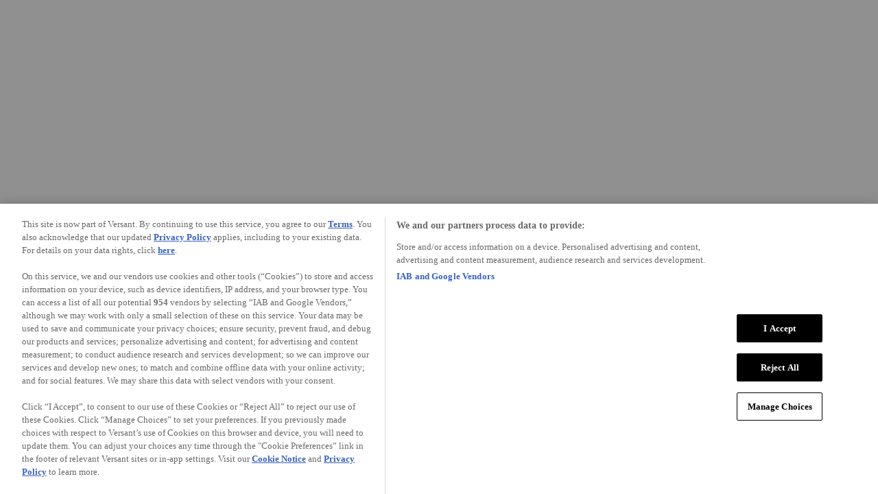

--- FILE ---
content_type: text/html; charset=utf-8
request_url: https://www.golfnow.eu/
body_size: 12275
content:
<!DOCTYPE html>
<html lang="en">
	<head>
		<meta charset="utf-8" />
		<base href="/" />

		<noscript>
			<meta http-equiv="refresh" content="0;URL=/browser/unsupported" />
		</noscript>
		<meta http-equiv="X-UA-Compatible" content="IE=edge">
		<meta name="referrer" content="default" />
		<meta name="site-layout" content="default" />
			<link rel="preconnect" crossorigin href="https://www.googletagmanager.com" />
		<link rel="alternate" href="https://www.golfnow.com/" hreflang="en" />

<link rel="alternate" href="https://www.golfnow.eu/" hreflang="en-fr" />
<link rel="alternate" href="https://www.golfnow.eu/" hreflang="en-de" />
<link rel="alternate" href="https://www.golfnow.eu/" hreflang="en-es" />
<link rel="alternate" href="https://www.golfnow.eu/" hreflang="en-pt" />
<link rel="alternate" href="https://www.golfnow.eu/" hreflang="en-ch" />
<link rel="alternate" href="https://www.golfnow.eu/" hreflang="en-ma" />
<link rel="alternate" href="https://www.golfnow.eu/" hreflang="en-be" />
<link rel="alternate" href="https://www.golfnow.eu/" hreflang="en-at" />
<link rel="alternate" href="https://www.golfnow.eu/" hreflang="en-pl" />
<link rel="alternate" href="https://www.golfnow.eu/" hreflang="en-nl" />
<link rel="alternate" href="https://www.golfnow.eu/" hreflang="en-gr" />
<link rel="alternate" href="https://www.golfnow.com/" hreflang="en-us" />
<link rel="alternate" href="https://www.golfnow.co.uk/" hreflang="en-gb" />
<link rel="alternate" href="https://www.golfnow.co.uk/" hreflang="en-ie" />
<link rel="alternate" href="https://www.golfnow.com.au/" hreflang="en-au" />
<link rel="alternate" href="https://www.golfnow.com/" hreflang="x-default" />
		<link rel="preconnect" crossorigin href="https://cdn.golfnow.eu/" />
		<link rel="preconnect" crossorigin href="https://fonts.gstatic.com" />
		<link rel="preconnect" crossorigin href="https://fonts.googleapis.com" />
		<link rel="preconnect" crossorigin href="https://maps.googleapis.com" />
		<link rel="preconnect" crossorigin href="https://sb.scorecardresearch.com" />
		<link rel="preconnect" crossorigin href="https://pagead2.googlesyndication.com" />
		<link rel="preconnect" crossorigin href="https://securepubads.g.doubleclick.net" />
		<link rel="preconnect" crossorigin href="https://4483659.fls.doubleclick.net" />
		<link rel="preconnect" crossorigin href="https://cdn.ampproject.org" />
		<link rel="preconnect" crossorigin href="https://nbcu.demdex.net" />
		<link rel="preconnect" crossorigin href="https://y8fubtle.micpn.com" />
		<link rel="preconnect" crossorigin href="https://s3.amazonaws.com" />
		<link rel="preconnect" crossorigin href="https://7205264.collect.igodigital.com" />
		<link rel="preconnect" crossorigin href="https://www.facebook.com" />
		<link rel="preconnect" crossorigin href="https://connect.facebook.net" />
		<link rel="preconnect" crossorigin href="https://exddilid.cdn.imgeng.in/" />
		<link rel="preconnect" crossorigin href="https://my.golfid.io/" />
		<link rel="preconnect" crossorigin href="//cds.golfnow.com/" />

		
	<link rel="preconnect" crossorigin href="https://memberships.golfnow.com" />


<meta name="accept-language" content="en-GB"><meta name="currency-code" content="GBP">			<meta name="viewport" content="width=device-width, initial-scale=1" />
		<meta name="theme-color" content="#0076BB" />
		<meta name="description" content="Book 1000s of cheap tee times on GolfNow. GolfNow is your best way to search, book and save on your favourite golf courses across Europe." />
		<meta name="currency-code" content="GBP" />
			<meta property="og:locale" content="en_GB">
<meta property="og:type" content="website">
<meta property="og:title" content="GolfNow.eu | Discount Tee Times & Cheap Golf at 1,700+ Golf Clubs">
<meta property="og:description" content="Book 1000s of cheap tee times on GolfNow. GolfNow is your best way to search, book and save on your favourite golf courses across Europe.">
<meta property="og:url" content="https://www.golfnow.eu">
<meta property="og:site_name" content="GOLFNOW">
<meta property="og:image" content="https://www.golfnow.eu/Content/images/social/facebook.png">
<meta name="twitter:card" content="summary">
<meta name="twitter:description" content="Book 1000s of cheap tee times on GolfNow. GolfNow is your best way to search, book and save on your favourite golf courses across Europe.">
<meta name="twitter:title" content="GolfNow.eu | Discount Tee Times & Cheap Golf at 1,700+ Golf Clubs">
<meta name="twitter:image:src" content="https://www.golfnow.eu/Content/images/social/twitter.png">

		<meta name="msvalidate.01" content="2C823E3E6FF53A657D379E2A70599B4A" />

		<title id="master-page-title">GolfNow.eu | Discount Tee Times & Cheap Golf at 1,700+ Golf Clubs</title>
		<link rel="canonical" href="https://www.golfnow.eu" />
		<link rel="manifest" href="/site.webmanifest" />
		<link rel="apple-touch-icon" href="https://www.golfnow.eu/Content/images/apple-touch-icon.png" />
		<link rel="apple-touch-icon" sizes="114x114"
		  href="https://www.golfnow.eu/Content/images/apple-icon-114x114-precomposed.png" />
		<link rel="apple-touch-icon" sizes="120x120"
		  href="https://www.golfnow.eu/Content/images/apple-icon.png" />
		<link rel="apple-touch-icon" sizes="144x144"
		  href="https://www.golfnow.eu/Content/images/apple-icon-144x144-precomposed.png" />
		<link rel="apple-touch-icon" sizes="152x152"
		  href="https://www.golfnow.eu/Content/images/apple-icon-144x144-precomposed.png" />

		<link rel="shortcut icon" type="image/x-icon" href="favicon.ico?av=40436235" />
		<link rel="icon" type="image/x-icon" href="favicon.ico?av=40436235" />
		<link rel="icon" type="image/png" sizes="32x32" href="favicon-32x32.png?av=40436235">
		<link rel="icon" type="image/png" sizes="16x16" href="favicon-16x16.png?av=40436235">
		<link rel="preconnect" href="https://fonts.googleapis.com">
<link rel="preconnect" href="https://fonts.gstatic.com" crossorigin>
<link rel="preload"
	  href="https://fonts.googleapis.com/css2?family=Nunito+Sans:ital,opsz,wght@0,6..12,300;0,6..12,400;0,6..12,500;0,6..12,600;0,6..12,700;0,6..12,800;1,6..12,300;1,6..12,400;1,6..12,500;1,6..12,600;1,6..12,700;1,6..12,800&family=Poppins:ital,wght@0,300;0,400;0,500;0,600;0,700;0,800;0,900;1,300;1,400;1,500;1,600;1,700;1,800;1,900&display=swap"
	  as="style" onload="this.onload=null;this.rel='stylesheet'" />
<link rel="preload" href="dist/css/external.bundle.css?v=Q95gex1ViyYL7HuSt1o21eGJKynmIKLrGHOjVVEfDyM&av=40436235" as="style" onload="this.onload=null;this.rel='stylesheet'" />
<link rel="preload" href="dist/css/site.bundle.css?v=91-8ke1dIBgDy-AynbRZeFiwp-k-Ay095RUXbFQ_wX8&av=40436235" as="style" onload="this.onload=null;this.rel='stylesheet'" />
<link rel="preload" href="https://cds.golfnow.com/www.golfnow.com_PROD2/dist/cloud-storage.css" as="style" onload="this.onload=null;this.rel='stylesheet'" />
<link rel="preload" href="dist/css/tailwindcss.bundle.css?v=00br4kDqJimnqD2FiSmRg9dzQ26dQAGuXLmYpk8z5n8&av=40436235" as="style" onload="this.onload=null;this.rel='stylesheet'" />


		
	<link rel="preload" href="dist/css/home/index.bundle.css?v=0yk2M2euC33Mg8yBWPVQeovG23ibRoimzsQlOAre6eU&av=40436235" as="style" onload="this.onload=null;this.rel='stylesheet'" />


		<meta name="cds-url" content="//cds.golfnow.com" />
<style>
	:root {
		--cds-base:
			//cds.golfnow.com
		;
	}
</style>
<script>
	window.dataLayer = window.dataLayer || [];
	window.__SITE_CONFIG__ = window.__SITE_CONFIG__ || {};
	window.__SITE_CONFIG__.cdnUrl = '//cds.golfnow.com';
	var googletag = googletag || {},
		uid = '',
		upostal = JSON.parse('{ "latitude": "48.85894", "longitude": "2.2646348"}'),
		utype = '',
		siteCode = null,
		membershipStatus = function () { return ''; },
		pageType = '',
		viewOverrideParams = globalViewOverrideParams = null,
		autoLoginProps = {},
		gnSiteLocale = 'en-GB',
		smartBannerEnabled = ('True' === 'True') && ('False' === 'False'),
		topDomainAssetPrefix = '/',
		productSubscriptionName = '',
		cmsHeaderFooter = 'False' === 'True',
		sessionId = '',
		loginUrlWprotocol = '/account/login?returnurl=%2F',
		createAccountUrlWprotocol = '/account/create';
</script>

		

	<meta name="gn:content-block-name" content="HeadInlineScript" />
<meta name="facebook-domain-verification" content="p6qhnz7t8d6js59wmdh3qbs2yykiro" />
<meta name="google-site-verification" content="rIo4ylKOvhuQT66ZqHHDFlZHlhuXL31wfhW5_FuC9UE" />

<script>
	var oneTrustJWT = sessionStorage.getItem('OneTrustJWT');
	if (oneTrustJWT) {
		window.OneTrust = JSON.parse(oneTrustJWT)
	}
</script>	<meta name="gn:content-block-status" content="OK" />
	<meta name="gn:content-block-version" content="//cds.golfnow.com/www.golfnow.com_PROD2/" />

			<script type="module">
		import "https://cdn.jsdelivr.net/npm/@pwabuilder/pwaupdate";
		const el = document.createElement('pwa-update');
		el.setAttribute('swpath', '/pwabuilder-sw.js?v=4.0.4.36235');
		document.body.appendChild(el);
	</script>
	<script type="speculationrules">
	{
		"prerender":
		[
			{
				"source": "document",
				"where": {
				"and": [
					{ "href_matches": "/*" },
					{ "not": { "selector_matches": "a[data-noprerender]" } }
				]
				},
				"eagerness": "moderate"
			}
		]
	}
	</script>
<script src="https://cdn.golfnow.eu/dist/js/service-worker.bundle.js?v=5TauBRYIpI-BBfQJD2c5fGYdqwLnE8h-_m-k4lemZIA&av=40436235" defer></script>
<script src="https://cdn.golfnow.eu/dist/js/modernizr.bundle.js?v=8Str9c3z8FY8Lp2voM9xFgk3g7qUgP07-y-_yCE23mM&av=40436235" defer></script>
<script src="https://cdn.golfnow.eu/dist/js/jquery.bundle.js?v=3o7dwzi_7GF8vQkJvW5Knz6VypRwmf4e6BEw0t5k-nY&av=40436235" defer></script>
<script src="https://cdn.golfnow.eu/dist/js/site-js2.bundle.js?v=vk5Uknp_WtbBf4VvNGzJLyd1Z7zvRxs3F8ZgZihSd20&av=40436235" defer></script>
<script src="https://cdn.golfnow.eu/dist/js/runtime.bundle.js?v=KVQqjWaKFVfnqbPw4YNctS-oTo7RFTjvsEdkeTse3_o&av=40436235" defer></script>
<script src="https://cdn.golfnow.eu/dist/js/chunk-vendors.bundle.js?v=_nPPsYkHZxHcoFVmnCkbt_6Qd9IvB7vN-U6TkPVXfLc&av=40436235" defer></script>
<script src="https://cdn.golfnow.eu/dist/js/chunk-common.bundle.js?v=ZCWtiHOEek0mK1c7EWCylMPhe10bjy0Dr59jmxKqAtQ&av=40436235" defer></script>
<script src="https://cdn.golfnow.eu/dist/js/flowbite.bundle.js?v=wYd9DEIqoaJrg0Tb7eRQA6sv5D-80ZKu_BIndfM3udY&av=40436235" defer></script>

		<script>
	var GolfNow = GolfNow || {};
	window.dataLayer = window.dataLayer ?? [];
	var viewOverrideParams = viewOverrideParams ?? null,
		uid = uid ?? '',
		utype = utype ?? 'none',
		upostal = upostal ?? JSON.parse('{ "latitude": "48.85894", "longitude": "2.2646348"}'),
		membershipStatus = membershipStatus ?? function () {
			if (uid === '') return '';

			const loginElem = document.querySelector('#login-menu-pic-link');
			if (!loginElem) return '';

			const isGPPMember = loginElem.dataset.isgppmember === 'true' || false;
			if (isGPPMember) return 'GPP';

			const isGPMember = loginElem.dataset.isgpmember === 'true' || false;
			return isGPMember ? 'GP' : 'Basic';
		},
		isAuthenticated = 'False' === 'True',
		userName = '',
		pageType = pageType || 'Home',
		clientIP = 'ace9abba-901e-4f03-a707-f21feffe8a1f',
		exactTargetOrgId = '7208803',
		defaultListView = 'Course',
		defaultListSort = 'Facilities.Distance',
		defaultSearchRadius = defaultCourseViewSearchRadius = defaultListViewSearchRadius = 40,
		maximumSearchRadius = 255,
		jsGoogleMapsUrl = '//maps.googleapis.com/maps/api/js?libraries=geometry&key=AIzaSyDTnWnjzqVWxNTaz_P58koE6qN6MFwGzsQ',
		usegoogleplaces = 'False' === 'True',
		cdnUrl = 'https://cdn.golfnow.eu/',
		cdnImageBaseUrl = 'https://exddilid.cdn.imgeng.in/app/ttf/image/',
		siteCode = siteCode || 'GNEU',
		defaultUnits = 'km',
		nonPostalCodeCountries = JSON.parse('["ie","bm","fj"]'),
		countriesWithStates = JSON.parse('["au","bm","ca","cw","cz","eng","gb","hn","ie","jm","mx","nir","nx","pr","sk","sct","us","wls"]'),
		exactTarget = null,
		_trkexpiration = 1000 * 60 * 60 * 720,
		requiresGooglePlaces = 'False' === 'True',
		placeDetailService = null,
		autoCompleteService = {},
		showRewardsBadgeForUser = 'False' === 'True',
		showGolfPassBadgeForUser = 'False' === 'True',
		socialEnabled = 'True' === 'True',
		authenticated = 'False' === 'True',
		maxSearchRadius = Number('255'),
		displayMode = 'large',
		siteTheme = 'theme-default',
		trkCode = '',
		smartBannerEnabled = 'True' === 'True',
		footerEmailFormUrl = '/api/utilities/email-subscribe',
		isEmailFooterSubscribeSubcomponent = 'False' === 'True',
		defaultSiteCurrencyCode = 'GBP',
		alwaysShowCurrency = 'False' === 'True',
		alwaysHideCurrency = 'True' === 'True';

	function handleGoogleMapCallback(){
		if (google?.maps?.places) {
			placeDetailService = new google.maps.places.PlacesService(document.getElementById('placedetail'));
			autoCompleteService = new google.maps.places.AutocompleteService();
		}
	}
</script>
	<script>
		let siteAppVM = {
			gaPhotoRootUrl: 'https://exddilid.cdn.imgeng.in/app/ttf/image/hds/',
			profilePicUrl: 'https://s3.amazonaws.com/avatars.golfnow.com/gn_users/',
		};
	</script>


			<script src="https://cdn.golfnow.eu/dist/js/shared/google-tag-manager.bundle.js?av=40436235" defer></script>
	<!-- Google Tag Manager -->
	<noscript>
		<iframe src="//www.googletagmanager.com/ns.html?id=GTM-RK9VV" height="0" width="0" style="display: none; visibility: hidden"></iframe>
	</noscript>
	<script>
		try {
			(function (w, d, s, l, i) {
				w[l] = w[l] || []; w[l].push({
					'gtm.start': new Date().getTime(),
					event: 'gtm.js'
				});
				var f = d.getElementsByTagName(s)[0];
				var j = d.createElement(s)
				var dl = l != 'dataLayer' ? '&l=' + l : '';
				j.defer = true;
				j.src = '//www.googletagmanager.com/gtm.js?id=' + i + dl;
				f.parentNode.insertBefore(j, f);
			})(window, document, 'script', 'dataLayer', 'GTM-RK9VV');
		} catch (e) { }

	</script>
	<!-- End Google Tag Manager -->

		<!-- Begin Exact Target PI General Tracking -->
<script src="https://cdn.golfnow.eu/dist/js/shared/exact-target-pl.bundle.js?av=40436235" defer></script>
<!-- End Exact Target PI -->
			<script>
		autoLoginProps = {
			scriptUrl: 'https://my.golfid.io/js/golfid.js',
			clientId: 'a7UfBsgCHZ0XipME',
			redirectUrl: 'https://www.golfnow.eu/golfid/oauth-callback',
			baseUrl: 'https://my.golfid.io/',
			securityKey: encodeURI('EAAAAO57bUcJanczc/KY2xX5MayJEdfZujrkA8DXuwOcwT/f'),
			profilePicUrl: 'https://s3.amazonaws.com/avatars.golfnow.com/gn_users/',
			avatarUrl: '',
			homepageUrl: '/',
			profileUrl: '/my/profile',
			gp: 'True' === 'True',
			rewards: 'False' === 'True',
			social: 'True' === 'True',
			profileId: Number('-1'),
		};
	</script>

		<script>
	const channelId = '21603', pmpBatchCollectionName = 'pmp_logs_web';
</script>

		
	<script>
	const searchType_GeoLocation = "GeoLocation",
		searchType_Facility = 'Facility',
		searchType_Market = 'Market',
		searchType_Destination = 'Destination',
		searchType_GoPlay = 'GoPlay',
		searchType_Favorites = 'Favorites',
		homepageSearch = 'True' === 'True',
		teetimeSearch = 'False' === 'True',
		bestDealsFacilityPage = 'False' === 'True';

	const isFacilitySearch = 'False' === 'True',
		isHomePageSearch = 'True' === 'True',
		isFavoritesSearch = 'False' === 'True',
		isSpecialRatesPage = 'False' === 'True',
		isWhiteLabelSite = 'False' === 'True',
		isHotDealsDestination = 'False' === 'True',
		isSubscriptionsEnabled = 'True' === 'True',
		disableChangeLocation = 'False' === 'True',
		disableSearchResultActions = 'False' === 'True',
		displayFiltersButton = 'False' === 'True',
		serverDisplayMode = 'large',
		currentCulture = 'en-GB',
		cacheKey = 'home-index--model';

	const searchResultActionsParams = {
		locationHeadingLabel: ' ',
		disableAdvanceSearch: 'False' === 'True',
		disableCourseView: true,
		disableMapView: true,
		title: '',
		description: '',
	};

	let redirectToFacilityLink = '/tee-times/facility/~facilityid~/search',
		noResultsMessage = 'No results found.  Please try another search.',
		redirectToBestDealsFacilityLink = '/best-deals/facility/~facilityid~/search',
		searchController = null,
		searchKeyValue = '',
		excludeFeaturedFacilitiesDefault = false,
		datePickerSet = false,
		viewoverridesObj = null,
		hotDealsSearchUrl = '/tee-times/hot-deals',
		goPlayMode = '';

	//defined in: _HeadGlobalVarsScript.cshtml, GolfNow.CoreWeb.Utls.js
	viewOverrideParams = globalViewOverrideParams = {
		redirectOnSearch: true,
		excludeFeaturedFacilities: false,
		searchType: 0,
		offPlatformCourse: false
	};
</script>
<script src="https://cdn.golfnow.eu/dist/js/app.bundle.js?av=40436235" defer></script>

	<script>
		const actionName = 'index',
			pageConfigName = 'home-index',
			marketingPhoneNumber = '',
			widgetRadius = Number('35'),
			expirationDays = '7',
			hasInvite = 'False' == 'True',
			currentPage = '/',
			homePageParams = {
				isAuthenticated: isAuthenticated,
				userName: userName,
				msg: 'No results found. Please try a different search.',
				displayMode: displayMode,
				marketingPhoneNumber: marketingPhoneNumber,
				actionName: actionName,
				overrideRadius: widgetRadius,
			}, areaName = 'GNEU';
	</script>
	<script src="https://cdn.golfnow.eu/dist/js/home/index.bundle.js?v=dGdb2ws4P2_XYZ-7kcXVY3xImlgluqQWce-U8BHq8N8&av=40436235" defer></script>
	<script>
		document.addEventListener('DOMContentLoaded', function () {
			const homePage = new GolfNow.CoreWeb.HomePage(pageConfigName, `HomePage${areaName}`, '#homepage-app', homePageParams);
		});
	</script>

		
		<script>
			document.addEventListener('DOMContentLoaded', function (evt) {
				GolfNow.CoreWeb.App.initApp()
			});
		</script>
	</head>
	<body class="homepage theme-default">
		<div data-fr3sh="EUW2GNPWW001001"
			 data-apiepa="https://api.gnsvc.com/rest"
			 data-v="4.0.4.36235"
			 data-id10t="1"
			 data-dm="Large">
			<!-- EUW2GNPWW001001 --> <!-- fR3sH|<0d€ -->
			<!-- https://api.gnsvc.com/rest -->
			<!-- 4.0.4.36235 -->
			<!-- ID11T -->
			<!-- DM-Large -->
		</div>
		<div class="drawer-wrap subpage" style="display: none;">
			<div class="drawer-right-inner">
					
<header id="main-header" class="relative min-h-20 bg-skin-menu z-50"
		role="banner">
	<a id="skip-to-content"
	   class="sr-only px-4 py-3 text-center text-white rounded-b-lg bg-primary absolute left-2 -translate-y-[120%] transition-transform hover:translate-y-0 focus:translate-y-0">
		Skip to main content</a>

	<nav
		 class="fixed top-0 z-20 content-center w-full border-b border-skin-menuborder top-bar bg-skin-menu start-0 min-h-16">
		<div class="flex flex-wrap container py-2.5 mx-auto justify-between min-h-16 bg-skin-menu">
			
<a href="/" class="flex items-center space-x-3 rtl:space-x-reverse">
	<img class="hidden h-5 lg:block" src="Content/images/gn-logo.svg?av=40436235"
		 alt="GOLFNOW Official Site" />
	<img class="block h-6 md:!m-0 !ml-4 logo-image lg:hidden" src="Content/images/gn-logo-small.svg?av=40436235"
		 alt="GOLFNOW Official Site" />
</a>

				<div id="login-menu-container" class="flex items-center space-x-6 md:order-2 rtl:space-x-reverse">
					<ul class="flex items-center space-x-1 md:space-x-6 md:order-2 md:pt-1 rtl:space-x-reverse login-box-helper"
					:key="componentKey">
								<li :class="['loggedin-data-container', toggleListItemCss]" :data-firstname="firstName" :data-lastname="lastName"
			:data-customerid="customerId" :data-profileid="profileId" :data-isgpmember="false"
			:data-isgppmember="false">

				
		<avatar first-name="" last-name="" :profile-id="-1"
				customer-id="" :authenticated="true" avatar-pic=""></avatar>

		</li>
		<li id="login-items" class="hidden lg:font-light md:block">
			<a role="menuitem" data-noprerender
			   class="text-sm login-link font-display text-skin-menulink hover:underline hover:text-skin-menuhover"
			   href="/account/login?returnurl=%2F">
				Log in
			</a>
			<span class="sr-hidden text-skin-menulink">&nbsp;/&nbsp;</span>
		</li>
		<li class="!m-0 lg:font-light login-items md:block hidden">
			<a role="menuitem" data-noprerender
			   class="text-sm font-display text-skin-menulink hover:underline hover:text-skin-menuhover"
			   href="/account/login?returnurl=%2F">
				Sign Up
			</a>
		</li>
		<gn-drawer :key="loginDrawerKey"></gn-drawer>

					</ul>
					<button data-collapse-toggle="topnavigation-container" type="button"
							class="inline-flex items-center justify-center w-10 h-10 px-4 py-2 rounded-lg md:hidden hover:bg-gray-100 focus:outline-none focus:ring-2 focus:ring-gray-100"
							aria-controls="topnavigation-container" aria-expanded="false">
						<span class="sr-only">Open main menu</span>
						<i class="text-2xl icon-Menu text-skin-base"></i>
					</button>
				</div>
			<div id="topnavigation-container"
				 class="items-center justify-between hidden w-full mr-auto lg:ml-8 md:ml-4 md:flex md:w-auto md:order-1">
					
		<ul class="flex flex-col float-left p-4 mt-4 text-xs bg-transparent lg:text-sm lg:font-light font-display md:p-0 lg:space-x-4 md:space-x-2 rtl:space-x-reverse md:flex-row md:mt-0"
			data-navigation>
			<li class="internal-link text-skin-menulink hover:text-skin-menuhover"><a href="/tee-times/hot-deals">Hot Deals</a></li><li class="internal-link text-skin-menulink hover:text-skin-menuhover"><a href="/tee-times/courses-near-me">Courses Near Me</a></li><li class="internal-link text-skin-menulink hover:text-skin-menuhover"><a href="/tee-times/best-golf-courses-near-me/search">Best Courses</a></li><li class="collapsed has-dropdown"><button aria-expanded="false" aria-haspopup="true" class="collapsed" data-dropdown-toggle="dropdown-destinations">Destinations <svg class="w-2.5 h-2.5 ms-2.5 float-right mt-1" aria-hidden="true" xmlns="http://www.w3.org/2000/svg" fill="none" viewBox="0 0 10 6"><path stroke="currentColor" stroke-linecap="round" stroke-linejoin="round" stroke-width="2" d="m1 1 4 4 4-4"/></svg></button><ul class="dropdown level-1 z-10 hidden bg-white pb-2 border divide-y divide-gray-200 rounded-lg shadow-sm w-44" id="dropdown-destinations"><li><a class="block px-4 py-2 text-sm text-gray-700 hover:bg-gray-100" href="/destinations/country/fr">France</a></li><li><a class="block px-4 py-2 text-sm text-gray-700 hover:bg-gray-100" href="/destinations/country/ch">Switzerland</a></li><li><a class="block px-4 py-2 text-sm text-gray-700 hover:bg-gray-100" href="/destinations/country/be">Belgium</a></li><li><a class="block px-4 py-2 text-sm text-gray-700 hover:bg-gray-100" href="/destinations/country/de">Germany</a></li><li><a class="block px-4 py-2 text-sm text-gray-700 hover:bg-gray-100" href="/destinations/country/ma">Morocco</a></li><li><a class="block px-4 py-2 text-sm text-gray-700 hover:bg-gray-100" href="/destinations">All Destinations</a></li></ul><div class="z-10 hidden bg-white divide-y divide-gray-100 rounded-lg shadow w-44" id="dropdown-destinations"><ul class="py-2 text-sm text-gray-700"></ul></div></li>
</ul>

			</div>
		</div>
	</nav>
</header>

				<main id="homepage-app" class="min-h-screen home-widget-container" v-cloak>
	
<section id="gn_widget_csrf"><input name="__RequestVerificationToken" type="hidden" value="CfDJ8I7mCJy45y9Cj5Y0n6zWr8CdSVf3HZaMSYuo4wAlqtp92-4W2y2_ZfaDrxmoFdOxF-F8mGCYewbqUWPvaWgcMFWjYho-g9i98_Bxgz4d5-QDTy5WoWE0rZ-fF_9qZg0pRRgoKnl34DEkPIml8JNfc_Q" /></section>
		<section id="homepagesearch" class=" gn_section" data-preloaded="true" style="min-height: 5.125rem;"
				 v-cloak>
<search-input-big class=" gn_widget" style="min-height:5.125rem;" :minimumchar="3"
				  :preview-top="20" search-cta="Search" :show-hot-deals-btn="true"
				  :suggested-searches="[{
			id: 'hotDeals',
			name: 'Hot Deals',
			url: '/tee-times/hot-deals',
			class: 'bg-gradient-to-t from-deal-300 to-deal-500 text-white text-shadow geo-hotdeals',
			icon: 'icon-Hot-Deals'
		}, {
			id: 'coursesNearMe',
			name: 'Courses Near Me',
			url: '/tee-times/courses-near-me',
			class: 'bg-white geo-near-me',
			icon: 'icon-Location'
		}, {
			id: 'playNine',
			name: '9 Holes',
			url: '/go-play/play-nine',
			class: 'bg-white top-rated',
			icon: 'icon-Golfball'
		}, {
			id: 'bestCoursesNearMe',
			name: 'Best Courses',
			url: '/tee-times/best-golf-courses-near-me/search',
			class: 'bg-white favorites',
			icon: 'icon-Medal'
		}]">
</search-input-big>
		</section>
		<section id="homepagebannerpromo" class="container mx-auto gn_section" data-preloaded="false" style="min-height: 18.841875rem;"
				 v-cloak>
		</section>
		<section id="explorelinks" class="mt-5 gn_section" data-preloaded="true" style="min-height: 13.136875rem;"
				 v-cloak>
<explore-links id="explore-homepage" class="container mx-auto" style="min-height:13.136875rem;"
			   data-slider-height="168">
	<template #title>
		Golf Courses on GolfNow
	</template>
	<template #contents>
		<gn-tile-slider id="explore-tiles">
			<gn-tile-slider-item
								 class="h-full overflow-hidden duration-300 border border-black/15 rounded-xxl lg:hover:-translate-y-1">
				<a id="lnk-exp-hotdeals" data-expoption="Hot Deals"
				   href="/tee-times/search#view=Course&sortby=Facilities.Distance.0&radius=25&hotdealsonly=true&daysout=1"
				   v-on:click="handleExploreLinkClick">
					<img src="Content/images/explore-hot-deal.png?imgeng=/w_auto,292.3&av=40436235" width="292.3" sizes="292.3px"
						 alt="Explore Hot Deals" class="w-full" />
					<div class="grid items-center grid-cols-[18px,auto] gap-2 mx-2 py-3 lg:px-2 h-12">
						<i class="text-base lg:text-lg icon-Hot-Deals text-deal" aria-hidden="true"></i>
						<p class="text-xs font-semibold lg:text-base text-skin-base font-display">
							Tomorrow's <span class="text-deal">Hot Deals</span></p>
					</div>
				</a>
			</gn-tile-slider-item>
			<gn-tile-slider-item
								 class="h-full overflow-hidden duration-300 border border-black/15 rounded-xxl lg:hover:-translate-y-1">
				<a id="lnk-exp-courses" data-expoption="Courses Near Me" href="/tee-times/courses-near-me"
				   v-on:click="handleExploreLinkClick">
					<img src="Content/images/explore-courses.png?imgeng=/w_auto,292.3&av=40436235" width="292.3" sizes="292.3px"
						 alt="Explore Courses Near Me" class="w-full" />
					<div class="grid items-center grid-cols-[18px,auto] gap-2 mx-2 py-3 lg:px-2 h-12">
						<i class="text-base lg:text-lg icon-Location text-skin-base" aria-hidden="true"></i>
						<p class="text-xs font-semibold lg:text-base text-skin-base font-display">
							Courses Near Me</p>
					</div>
				</a>
			</gn-tile-slider-item>
			<gn-tile-slider-item
								 class="h-full overflow-hidden duration-300 border border-black/15 rounded-xxl lg:hover:-translate-y-1">
				<a id="lnk-exp-favs" data-expoption="Your Favorite Courses"
				   href="/tee-times/favorites" v-on:click="handleExploreLinkClick">
					<img src="Content/images/explore-favorites.png?imgeng=/w_auto,292.3&av=40436235" width="292.3" sizes="292.3px"
						 alt="Explore Your Favourite Courses" class="w-full" />
					<div class="grid items-center grid-cols-[18px,auto] gap-2 mx-2 py-3 lg:px-2 h-12">
						<i class="text-base lg:text-lg icon-Heart text-skin-base" aria-hidden="true"></i>
						<p class="text-xs font-semibold lg:text-base text-skin-base font-display">
							Your Favourite Courses</p>
					</div>
				</a>
			</gn-tile-slider-item>
			<gn-tile-slider-item
								 class="h-full overflow-hidden duration-300 border border-black/15 rounded-xxl lg:hover:-translate-y-1">
				<a id="lnk-exp-saturday" data-expoption="9 Hole Tee Times"
				   href="/go-play/play-nine" v-on:click="handleExploreLinkClick">
					<img src="Content/images/explore/explore-saturday.webp?imgeng=/w_auto,292.3&av=40436235" width="292.3"
						 sizes="292.3px" alt="Explore 9 Hole Tee Times" class="w-full" />
					<div class="grid items-center grid-cols-[18px,auto] gap-2 mx-2 py-3 lg:px-2 h-12">
						<i class="text-base lg:text-lg icon-Golf-Flag text-skin-base" aria-hidden="true"></i>
						<p class="text-xs font-semibold lg:text-base text-skin-base font-display">
							9 Hole Tee Times
						</p>
					</div>
				</a>
			</gn-tile-slider-item>
			<gn-tile-slider-item
								 class="h-full overflow-hidden duration-300 border border-black/15 rounded-xxl lg:hover:-translate-y-1">
				<a id="lnk-exp-earlymorning" data-expoption="Early Morning"
				   href="/tee-times/search#timemin=10&timemax=22&daysout=1"
				   v-on:click="handleExploreLinkClick">
					<img src="Content/images/explore-trade.png?imgeng=/w_auto,292.3&av=40436235" width="292.3" sizes="292.3px"
						 alt="Early Morning" class="w-full" />
					<div class="grid items-center grid-cols-[18px,auto] gap-2 mx-2 py-3 lg:px-2 h-12">
						<i class="text-base lg:text-lg icon-Morning-Light text-skin-base" aria-hidden="true"></i>
						<p class="text-xs font-semibold lg:text-base text-skin-base font-display">
							Early Morning
						</p>
					</div>
				</a>
			</gn-tile-slider-item>
		</gn-tile-slider>
	</template>
</explore-links>		</section>
		<section id="upcomingreservations" class=" gn_section" data-preloaded="false"
				 v-cloak>
		</section>
		<section id="previouslyvisitedcourses" class="home hidden gn_section" data-preloaded="true"
				 v-cloak>
<visited-courses :items-to-show="3" class="gn_widget" style="min-height:9.8125rem;"
				 data-widgetidentifier="Recently Viewed">
</visited-courses>
		</section>
		<section id="home_interactive" class=" gn_section" data-preloaded="false"
				 v-cloak>
		</section>
		<section id="home_1140x70_main" class=" gn_section" data-preloaded="false"
				 v-cloak>
		</section>
		<section id="hotdealhomepagetiles" class="visited-courses py-5 home gn_section" data-preloaded="false"
				 v-cloak>
		</section>
		<section id="featuredcourses-hpw" class="py-5 home gn_section" data-preloaded="true" style="min-height: 22.1875rem;"
				 v-cloak>
<featured-courses class=" gn_widget hidden" style="min-height:22.1875rem;"
				  :default-items="10" :default-radius="40"
				  units="km" elem-selector="section#featuredcourses-hpw" ref="featuredCourses"
				  data-slider-height="" data-widgetidentifier="Featured Courses Near Me">
	<template #header="{ city, city2, openChangeLocationModal }">
		<div class="grid items-center grid-cols-1 gap-1 mb-4 md:grid-cols-2">
			<h2 class="mb-3 font-semibold lg:text-xl text-skin-base font-display">
				Featured Golf Courses Near Me -
				<span id="featured-courses-city">{{ city2() }}</span>
				<a v-on:click="openChangeLocationModal"
				   class="ml-1 text-sm underline cursor-pointer geo-changelocation text-link"
				   data-reveal-id="change-location-modal">
					Change Location
				</a>
			</h2>
			<div class="mr-4 md:text-right lg:mr-0">
				<gn-link href="/featured-courses" size="md" class="inline-block w-full my-2 md:w-auto"
						 id="all-featured-courses-link" variant="solid-secondary">
					View All Featured Courses Near Me
				</gn-link>
			</div>
		</div>
	</template>
	<template #noresults="{ noResultDescription2 }">
		<p class="my-3 text-base">
			{{ noResultDescription2() }}
		</p>
	</template>
	<template #footer="footerProps">
		<div class="hidden text-center record-paging-container">
			<a class="underline show-more text-link underline-offset-4">
				<i class="icon-Chevron-Down"></i>
				Show more featured courses
			</a>
		</div>
	</template>
</featured-courses>
		</section>
		<section id="bestcourses-hpw" class="py-6 gn_section" data-preloaded="false"
				 v-cloak>
		</section>
		<section id="nineholecourses" class="py-6 bg-gopher location-switcher-hpw gn_section" data-preloaded="false"
				 v-cloak>
		</section>
		<section id="spotlightarticles" class=" gn_section" data-preloaded="false"
				 v-cloak>
		</section>
		<section id="featureddestinations" class="home gn_section" data-preloaded="false"
				 v-cloak>
		</section>
		<section id="quick-links" class=" gn_section" data-preloaded="false" style="min-height: 13rem;"
				 v-cloak>
		</section>


		<div class="mb-6 bg-gray-100 failed-location-msg-wrapper" ref="failedLocationMsgWrapper">
			<div class="container mx-auto header-container">
				<div class="p-2 text-lg text-center">
					<span v-cloak>
						No {{ failedLocationWidgetName }} tee times available for {{ failedLocationCurrentCity }}.
						<a class="underline cursor-pointer default-geo-changelocation text-link underline-offset-4"
						   v-on:click="showChangeLocationModal=true">
							<i class="icon-Location" aria-hidden="true"></i>
							Please try another location
						</a>
					</span>
				</div>
			</div>
		</div>
	<modal size="small" :show="showMessageModal" :z-index="100" :hide-footer-close-button="false" @close="closeMessageModal">

	<template #footer="">
		<div v-if="ackBtnText.length" class="flex gap-10 modalButtons shared-modals">
			<gn-button v-on:click="acknowledgeMessageModal(true)" variant="solid-secondary"
					   class="w-full favs-ack-confirm-btn">
				{{ ackBtnText }}
			</gn-button>
			<template v-if="closeButtonText.length && closeButtonText !== ackBtnText">
				<gn-button v-on:click="acknowledgeMessageModal(false)" variant="outline-primary"
						   class="w-full favs-ack-cancel-btn">
					{{ closeButtonText }}
				</gn-button>
			</template>
		</div>
		<div v-else class="modalButtons shared-modals">
			<gn-button v-on:click="closeMessageModal" variant="solid-primary" aria-label="Close">
				{{ closeButtonText }}
			</gn-button>
		</div>
	</template>
</modal>

	<modal size="small" :show="showHtmlMessageModal" :z-index="100" :hide-footer-close-button="false" @close="closeHtmlMessageModal">
	<template #htmlbody="">
		<div v-html="htmlContent"></div>
	</template>
	<template #footer="">
		<div v-if="ackBtnText" class="flex gap-10 modalButtons shared-html-modals">
			<gn-button v-on:click="acknowledgeHtmlMessageModal(true)" variant="solid-primary"
					   class="w-full mr-4 favs-ack-confirm-btn">
				{{ ackBtnText }}
			</gn-button>
			<gn-button v-on:click="acknowledgeHtmlMessageModal(false)" variant="outline-primary"
					   class="w-full favs-ack-cancel-btn">
				{{ closeButtonText }}
			</gn-button>
		</div>
		<div v-else class="modalButtons shared-html-modals">
			<gn-button v-on:click="closeHtmlMessageModal" variant="solid-primary" aria-label="Close">
				{{ closeButtonText }}
			</gn-button>
		</div>
	</template>
</modal>
	<modal size="small" :show="showChangeLocationModal" :z-index="100" :hide-footer-close-button="false" @close="closeChangeLocationModal">
	<template #header="">
		<h2 class="text-2xl font-semibold text-skin-base font-display">
			Select your Location
		</h2>
		<Gn-Button variant="unstyled" size="none" v-on:click="closeChangeLocationModal"
				   class="cursor-pointer close-reveal-modal" role="button" aria-label="Close">
			<i class="text-2xl icon-Close" aria-hidden="true"></i>
		</Gn-Button>
	</template>
	<template #body="">
		<p class="my-4 text-base change-location-note">
			This setting helps us find where you&#x27;re currently located so we can always serve you local results if you&#x27;re checking out Hot Deals near you or Special Rate tee times.
		</p>
		<div id="htmlcontent">
			<location-search
							 place-holder="Enter your city, postal code or location">
			</location-search>
		</div>
	</template>
	<template #footer="">
		<Gn-Button id="save-location-change" variant="solid-secondary" size="md"
				   :class="['right', { disabled: saveChangedLocationBtnDisabled }]"
				   :disabled="saveChangedLocationBtnDisabled" v-on:click="saveChangedLocation">
			Save Changes
		</Gn-Button>
	</template>
</modal>
	
<modal size="small" :show="showVisitorLocationModal" :z-index="100" :hide-footer-close-button="false" @close="closeVisitorLocationModal">
	<template #body="">
		<div id="visitorLocationModal" aria-labelledby="modalTitle" aria-hidden="true" role="dialog">
			<h2 id="visitorModalTitle" class="mt-10 mb-3 text-3xl font-semibold font-display">
				Looking for our countryCode site?</h2>

			<div class="mb-4 visitor-location-note">
				<span>To get the best prices on countryCode tee times visit <a id="visitorLocationLink">websiteUrl<a/></span>
			</div>

			<Gn-Button id="stay-location" variant="outline-primary"
					   class="close-reveal-modal">Stay Here</Gn-Button>
			<Gn-Button id="go-location" variant="solid-primary"
					   class="right">Let&#x27;s go</Gn-Button>

			<button class="close-reveal-modal" aria-label="Close"><i class="icon-Close" aria-hidden="true"></i></button>
		</div>
	</template>
	<template #footer="">
		<div class="modalButtons">
			<Gn-Button variant="outline-primary" v-on:click="closeVisitorLocationModal"
					   class="close-reveal-modal expanded">
				Close
			</Gn-Button>
		</div>
	</template>
</modal>

</main>

				

	<div id="cookieConsent"
		 class="fixed bottom-0 right-0 z-10 hidden w-full py-4 text-xs bg-white border border-gray-400 rounded-lg shadow-sm md:w-96 md:right-3 md:bottom-3 text-skin-base md:text-sm"
		 role="alert">
		<p>Cookie Policy</p><br />
		We and our partners use cookies on this site to improve our service, perform analytics, personalize advertising,
		measure advertising performance, and remember website preferences. By using the site, you consent to these cookies.
		For more information on cookies including how to manage your consent visit our
		<a href="https://www.versantprivacy.com/privacy/cookies"
		   rel="noopener noreferrer" target="_blank">Cookie Policy.</a>
		<button type="button" class="accept-policy close" data-dismiss="alert" aria-label="Close"
				data-cookie-string=".AspNet.Consent=yes; expires=Sun, 17 Jan 2027 23:03:06 GMT; path=/; secure; samesite=none">
			<span aria-hidden="true">Accept</span>
		</button>
	</div>
	<script>
		(function () {
			var button = document.querySelector("#cookieConsent button[data-cookie-string]");
			button.addEventListener("click", function (event) {
				document.cookie = button.dataset.cookieString;
			}, false);
		})();
	</script>

				<span id="footer-intersection"></span>
				<footer id="footer" class="sticky-stopper" role="contentinfo" v-cloak>
					<section class="relative z-0 flex justify-center h-12 md:mt-10 bg-secondary md:h-20">
	<div class="flex items-center gopher-container">
		<div class="grid items-center h-20 shrink-0">
			<p class="text-lg font-semibold text-white uppercase lg:text-4xl md:text-2xl font-display">Get your golf on
			</p>
		</div>
		<img src="Content/images/Gopher-hand-ball.png?imgeng=/w_auto,96&av=40436235" sizes="(max-width: 768px) 56px, 96px" loading="lazy" class="relative gopher-hand-ball md:max-w-24 max-w-14 md:left-auto left-4 -bottom-[0.3rem]" alt="gopher-glove" />
		<img src="Content/images/Gopher-Half-head.png?imgeng=/w_auto,175&h_120px&av=40436235" sizes="(max-width: 768px) 25vw, 175px" loading="lazy" class="relative w-auto md:h-[120px] h-16 gopher-half-head md:bottom-5 bottom-2 md:right-8 right-0" alt="gopher-half-head" />
		<img src="Content/images/Gopher-glove.png?imgeng=/w_auto,96&av=40436235" sizes="(max-width: 768px) 40px, 96px" loading="lazy" class="relative right-0 w-auto gopher-glove md:top-[2.9rem] top-6 md:right-8 md:max-w-24 max-w-10" alt="gopher-glove" />
	</div>
</section>
<div class="pt-3 bg-skin-footer md:pt-7">
	<div id="footer-container" class="container p-4 pt-4 mx-auto lg:pt-14 pb-9">
		<section class="grid grid-cols-2 gap-2 lg:grid-cols-6 md:grid-cols-4 lg:gap-4">
			<div class="mr-5">
				<h2 class="mb-3 text-base font-semibold text-white uppercase font-display font-heading">Information</h2>
				<ul class="text-sm text-white">
					<li class="mb-1.5 hover:text-primary-100">
						<a href="/support/about-us">About Us</a>
					</li>
					<li class="mb-1.5 hover:text-primary-100">
						<a rel="noopener noreferrer"
						   href="https://albatrosgolf.com/about-us/#work" target="_blank">Careers</a>
					</li>
					<li class="mb-1.5 hover:text-primary-100">
						<a href="https://memberships.golfnow.eu/faqs/">Contact Us</a>
					</li>
					<li class="mb-1.5 hover:text-primary-100">
						<a href="/support/about-us/complaints-policy">Complaints Policy</a>
					</li>
					<li class="mb-1.5 hover:text-primary-100">
						<a href="/support/about-us/terms-and-conditions">Terms &amp; Conditions</a>
					</li>
					<li class="mb-1.5 hover:text-primary-100">
						<a id="ad-choices-link"
						   rel="noopener noreferrer" href="">
							Ad Choices
						</a>
					</li>
					<!-- OneTrust Cookies Settings button start -->
					<li class="mb-1.5 hover:text-primary-100">
						<a id="ot-sdk-btn" class="mt-2 text-sm max-w-48 optanon-show-settings ot-sdk-show-settings">
							Manage Cookie Preferences
						</a>
					</li>
					<!-- OneTrust Cookies Settings button end -->
					<li class="mb-1.5 hover:text-primary-100">
						<a id="privacy-link"
						   rel="noopener noreferrer" href=""
						   target="_blank">Privacy Policy</a>
					</li>
					<li class="mb-1.5 hover:text-primary-100">
						<a href="/support/about-us/terms">Terms of Service</a>
					</li>
				</ul>
			</div>
			<div>
				<h2 class="mb-3 text-base font-semibold text-white uppercase font-display font-heading">Resources</h2>
				<ul>
					<li class="text-white hover:text-primary-100 text-sm mb-1.5">
						<a href="/course-directory">Course Directory</a>
					</li>
					<li class="text-white hover:text-primary-100 text-sm mb-1.5">
						<a href="/tee-times/weekend">Weekend Tee Times</a>
					</li>
					<li class="text-white hover:text-primary-100 text-sm mb-1.5">
						<a href="/golfnow-reviews">GolfNow Reviews</a>
					</li>
					<li class="text-white hover:text-primary-100 text-sm mb-1.5">
						<a rel="noopener noreferrer"
						   href="https://blog.golfnow.eu" target="_blank">Blog</a>
					</li>
					<li class="text-white hover:text-primary-100 text-sm mb-1.5">
						<a href="/mobile">Mobile Apps</a>
					</li>
					<li class="text-white hover:text-primary-100 text-sm mb-1.5">
						<a rel="noopener noreferrer"
						   href="https://promotions.golfnow.eu" target="_blank">Promotions</a>
					</li>
					<li class="text-white hover:text-primary-100 text-sm mb-1.5">
						<a rel="noopener noreferrer" href="https://memberships.golfnow.eu/faqs">FAQs</a>
					</li>
					<li class="text-white hover:text-primary-100 text-sm mb-1.5">
						<a href="/featured-courses">Featured Courses</a>
					</li>
					<li class="text-white hover:text-primary-100 text-sm mb-1.5">
						<a href="/spotlight">GolfNow Spotlights</a>
					</li>
				</ul>
			</div>
			<div>
				<h2 class="mb-3 text-base font-semibold text-white uppercase font-display font-heading">Businesses</h2>
				<ul class="text-sm text-white">
					<li class="mb-1.5 hover:text-primary-100">
						<a rel="noopener noreferrer" href="https://albatrosgolf.com/" target="_blank">Albatros</a>
					</li>
					<li class="mb-1.5 hover:text-primary-100">
						<a rel="noopener noreferrer"
						   href="https://brsgolf.com/" target="_blank">BRS Golf</a>
					</li>
					<li class="mb-1.5 hover:text-primary-100">
						<a rel="noopener noreferrer" href="https://albatrosgolf.com/support/" target="_blank">
							Partner Support
						</a>
					</li>
					<li class="mb-1.5 hover:text-primary-100">
						<a rel="noopener noreferrer" href="https://albatrosgolf.com/" target="_blank">
							Golf Facilities
						</a>
					</li>
					<li class="mb-1.5 hover:text-primary-100">
						<a rel="noopener noreferrer" href="https://albatrosgolf.com/golfnow" target="_blank">
							GolfNow for Courses
						</a>
					</li>
				</ul>
			</div>
			<div>
				<h2 class="mb-3 text-base font-semibold text-white uppercase font-display font-heading">
					Affiliations
				</h2>
				<ul class="text-sm text-white">
					<li class="mb-1.5 hover:text-primary-100">
						<a rel="noopener noreferrer"
						   href="https://www.golfnow.co.uk/" target="_blank">GolfNow UK &amp; Ireland</a>
					</li>
					<li class="mb-1.5 hover:text-primary-100">
						<a rel="noopener noreferrer"
						   href="https://www.golfnow.com.au/" target="_blank">GolfNow Australia</a>
					</li>
					<li class="mb-1.5 hover:text-primary-100">
						<a rel="noopener noreferrer"
						   href="https://www.golfnow.com/" target="_blank">GolfNow Americas</a>
					</li>
					<li class="mb-1.5 hover:text-primary-100">
						<a rel="noopener noreferrer"
						   href="/partners">Partners</a>
					</li>
				</ul>
			</div>
			<div class="col-span-2">
				<h2 class="mt-2 mb-4 text-base font-semibold text-white uppercase font-display">Our Mobile Apps</h2>
				<ul class="flex items-center mb-3">
					<!-- GolfNow App -->
					<li class="inline-block">
						<img src="Content/images/app-icons/gn-app.webp?imgeng=/w_45&av=40436235" width="45"
							 sizes="45px" alt="GolfNow app" class="mr-3 rounded-lg app-icon" loading="lazy"
							 title="GolfNow App">
					</li>
					<li class="inline-block">
						<a href="https://itunes.apple.com/gb/app/teeofftimes-save-on-tee-times/id546272550?mt=8"
						   rel="nofollow noopener noreferrer" class="self-center" target="_blank">
							<img src="Content/images/Download_on_the_App_Store_Badge_US.svg?imgeng=/w_129&av=40436235"
								 width="129" sizes="129px" alt="Download GolfNow app on Apple app store"
								 class="h-10 mr-2" loading="lazy" />
						</a>
					</li>
					<li class="inline-block">
						<a href="https://play.google.com/store/apps/details?id=com.golfbreaks.teeofftimes.phone&hl=en_GB"
						   rel="nofollow noopener noreferrer" target="_blank">
							<img src="Content/images/app-icons/google-play-badge.svg?imgeng=/w_129&av=40436235"
								 width="129" sizes="129px" alt="Download GolfNow app on Google app store" class="h-10"
								 loading="lazy" />
						</a>
					</li>
				</ul>
				<div class="flex mt-4">
					<img src="Content/images/mygreenfee.png?imgeng=/w_160&av=40436235" alt="My GreensFees Logo"
						 width="160" class="rounded-lg" loading="lazy" />
					<p class="self-center ml-3 text-sm text-white">Hot Deals : Bonnes Affaires</p>
				</div>
			</div>
		</section>
		<div class="container mx-auto mt-6 mb-6 border-t border-gray-4"></div>
		<section class="container grid grid-cols-2 gap-4 pb-10 mx-auto">
			<ul class="float-left">
				<li class="inline-block">
					<a rel="nofollow noopener noreferrer" href="https://www.facebook.com/GolfNowEU" target="_blank"
					   class="mr-2 text-white">
						<i class="text-xl icon-Facebook" aria-hidden="true"></i>
						<span class="sr-only">Facebook</span>
					</a>
				</li>
				<li class="inline-block">
					<a rel="nofollow noopener noreferrer" href="https://www.instagram.com/golfnoweu" target="_blank"
					   class="mr-2 text-white">
						<i class="text-xl icon-Instagram" aria-hidden="true"></i>
						<span class="sr-only">Instagram</span>
					</a>
				</li>
				<li class="block">
					<p class="mt-3 text-white text-xxs">© Copyright 2026 GolfNow. All rights reserved.
					</p>
				</li>
			</ul>
		</section>
	</div>
</div>

				</footer>
			</div>
			<div id="modal-container"></div>
			<div id="widget-holding-area" class="hidden"></div>
			<div id="tool-tip-holding-area" class="invisible h-0"></div>
			<input id="inputCurrentDate" style="display: none" />
		</div>
	<script>
	var privacyLinkGeneral = 'https://www.versantprivacy.com/privacy?intake=Golf&amp;appname=GolfNow';
	var privacyLinkFrench = 'https://www.versantprivacy.com/privacy?intake=Golf&amp;appname=GolfNow';
	var privacyLinkGerman = 'https://www.versantprivacy.com/privacy?intake=Golf&amp;appname=GolfNow';

	var adChoicesLinkGeneral = 'https://www.versantprivacy.com/privacy/cookies#accordionheader3';
	var adChoicesLinkFrench = '';
	var adChoicesLinkGerman = '';
	document.addEventListener('DOMContentLoaded', function (evt) {
		try {
			if (Optanon) {
				document.querySelector('.optanon-show-settings').style.display = 'block';
			}
		} catch (e) { }

		var userLang = navigator.language || navigator.userLanguage;
		var adChoicesLink = document.querySelector('#ad-choices-link');
		var privacyPolicyLink = document.querySelector('#privacy-link');

		// Set language specific links
		if (userLang.includes('fr')) {
			adChoicesUrl = adChoicesLinkFrench;
			privacyPolicyUrl = privacyLinkFrench;
		} else if (userLang.includes('de')) {
			adChoicesUrl = adChoicesLinkGerman;
			privacyPolicyUrl = privacyLinkGerman;
		} else {
			adChoicesUrl = adChoicesLinkGeneral;
			privacyPolicyUrl = privacyLinkGeneral;
		}

		if (adChoicesLink) {
			adChoicesLink.href = adChoicesUrl;
		}

		if (privacyPolicyLink) {
			privacyPolicyLink.href = privacyPolicyUrl;
		}
	});
</script>
	</body>
</html>


--- FILE ---
content_type: text/html; charset=UTF-8
request_url: https://letzchat.pro/firestoreconfig/translateV5_golfnow.php
body_size: 5652
content:
{"texts":{"614188497891157":"Skip to main content","2779739072931333":"Log in","4172962122940105":"\/","7364452291485342":"Sign Up","2482209116243906":"Open main menu","7933964421342727":"Hot Deals","6790750748935765":"Courses Near Me","2251915666623729":"Best Courses","2691113451394060":"Destinations","5943107400556961":"France","5082380395198144":"Switzerland","6055338675148665":"Belgium","8129861200549796":"Germany","5449441548277033":"Morocco","6922313570653998":"All Destinations","4142763536746371":"No {{ failedLocationWidgetName }} tee times available for {{ failedLocationCurrentCity }}.","6636490727072457":"Please try another location","3709082790360913":"Cookie Policy","7175987224239192":"We and our partners use cookies on this site to improve our service, perform analytics, personalize advertising,\n\t\tmeasure advertising performance, and remember website preferences. By using the site, you consent to these cookies.\n\t\tFor more information on cookies including how to manage your consent visit our","7673773195735787":"Cookie Policy.","7225443583429956":"Close","8885344195802559":"Accept","238025021021763":"Get your golf on","6014531188026590":"Information","7595456313608644":"About Us","8241902346915770":"Careers","5515233925102200":"Contact Us","7163166863870791":"Complaints Policy","4538673137295821":"Terms & Conditions","556014011798618":"Ad Choices","3465229750782733":"Cookie Preferences","6492241495069557":"Privacy Policy","7550891183696503":"Terms of Service","443658399369864":"Resources","2090773192514801":"Course Directory","3723104805811945":"Weekend Tee Times","1387997877472239":"GolfNow Reviews","6020323465083281":"Blog","3006951999721844":"Mobile Apps","2966811795422734":"Promotions","2089460995164024":"FAQs","8320901682640147":"Featured Courses","8368222289768921":"GolfNow Spotlights","302794559307758":"Businesses","5653409481946457":"Albatros","7878841556552269":"BRS Golf","2801664429374781":"Partner Support","6817961020978664":"Golf Facilities","3811542911980914":"GolfNow for Courses","7132886774947025":"Affiliations","7151820449049397":"GolfNow UK & Ireland","6402182366029752":"GolfNow Australia","6415282468979443":"GolfNow Americas","7411177953686517":"Partners","908801048759998":"Our Mobile Apps","8925068089330617":"Hot Deals : Bonnes Affaires","8158390203638344":"Facebook","83064922057778":"Instagram","4132923111718140":"\u00a9 Copyright 2026 GolfNow. All rights reserved.","11433413068361":"This site is now part of Versant. By continuing to use this service, you agree to our","2325896351460757":"Terms","5328755458162334":". You also acknowledge that our updated","4876918114782338":"applies, including to your existing data. For details on your data rights, click","7696301807756200":"here","821778954753503":".","3409135042256247":"On this service, we and our vendors use cookies and other tools (\u201cCookies\u201d) to store and access information on your device, such as device identifiers, IP address, and your browser type. You can access a list of all our potential","1444147738080507":"954","6729631600245778":"vendors by selecting \u201cIAB and Google Vendors,\u201d although we may work with only a small selection of these on this service. Your data may be used to save and communicate your privacy choices; ensure security, prevent fraud, and debug our products and services; personalize advertising and content; for advertising and content measurement; to conduct audience research and services development; so we can improve our services and develop new ones; to match and combine offline data with your online activity; and for social features. We may share this data with select vendors with your consent.","310085670745515":"Click \u201cI Accept\u201d, to consent to our use of these Cookies or \u201cReject All\u201d to reject our use of these Cookies. Click \u201cManage Choices\u201d to set your preferences. If you previously made choices with respect to Versant\u2019s use of Cookies on this browser and device, you will need to update them. You can adjust your choices any time through the \"Cookie Preferences\u201d link in the footer of relevant Versant sites or in-app settings. Visit our","2848048956182877":"Cookie Notice","1028291395266557":"and","2515248323220091":"to learn more.","262144032351501":"We will also use other Cookies that are essential or related to our services, including for security and fraud prevention.","8626392584359957":"We and our partners process data to provide:","1772120188260470":"Store and\/or access information on a device. Personalised advertising and content, advertising and content measurement, audience research and services development.","5509178035478654":"IAB and Google Vendors","1476875183028261":"I Accept","3405588028938341":"Reject All","6404447833065955":"Manage Choices, Opens the preference center dialog","5174040990026282":"Manage Choices","2597783006149587":"Cookie Settings","710326607249756":"Your Privacy","6694217780042091":"Strictly Necessary","8103796227869331":"Save and communicate privacy choices","6555047318968571":"445 partners can use this special purpose","5215655323554612":"Ensure security, prevent and detect fraud, and fix errors","2338435901304289":"593 partners can use this special purpose","2117136115688855":"Deliver and present advertising and content","7482906494068655":"Store and\/or access information on a device","8341555366946089":"773 partners can use this purpose","6974718298076963":"Personalised advertising and content, advertising and content measurement, audience research and services development","8876103986771313":"922 partners can use this purpose","740873852873359":"Targeted Advertising","8993872642262495":"On this service, we and our vendors use cookies and other tools (\u201cCookies\u201d) to store and access information on your device, such as device identifiers, IP address, and your browser type. Your data may be used to save and communicate your privacy choices; ensure security, prevent fraud, and debug our products and services; personalize advertising and content; for advertising and content measurement; to conduct audience research and services development; so we can improve our services and develop new ones; to match and combine offline data with your online activity; and for social features. We may share this data with select vendors with your consent. You can adjust your choices any time through the \"Cookie Preferences\u201d link in the footer of relevant Versant sites or in-app settings.","5109623963390722":"We will also use other Cookies that are essential or related to our services, including for security and fraud prevention. To learn more about some of our vendors, see the IAB and Google Vendors under each purpose. Visit our","7804234113079247":"to learn more.","6883351989992728":"IAB and Google Vendors\u200e","179533585675503":"Always Active","970203045834835":"These Cookies and SDKs are required for Service functionality, including security and fraud prevention, and to enable any purchasing capabilities. You can set your browser to block these tracking technologies, but some parts of the site may not function properly.","7065342796900913":"Strictly Necessary - Cookie Details button opens Cookie List menu","242289125183791":"Cookies Used\u200e","3603252101096565":"The choices you make regarding the purposes and entities listed in this notice are saved and made available to those entities in the form of digital signals (such as a string of characters). This is necessary in order to enable both this service and those entities to respect such choices.","4243867091075344":"IAB Vendor Details button opens Vendor List menu","4654050384787232":"Save and communicate privacy choices, View Illustrations","1134985122906031":"|\u00a0View Illustrations","3889437580000400":"Your data can be used to monitor for and prevent unusual and possibly fraudulent activity (for example, regarding advertising, ad clicks by bots), and ensure systems and processes work properly and securely. It can also be used to correct any problems you, the publisher or the advertiser may encounter in the delivery of content and ads and in your interaction with them.","7490877713178490":"Ensure security, prevent and detect fraud, and fix errors, View Illustrations","3833364818245969":"Certain information (like an IP address or device capabilities) is used to ensure the technical compatibility of the content or advertising, and to facilitate the transmission of the content or ad to your device.","7864166940552048":"Deliver and present advertising and content, View Illustrations","8807192059490877":"Cookies, device or similar online identifiers (e.g. login-based identifiers, randomly assigned identifiers, network based identifiers) together with other information (e.g. browser type and information, language, screen size, supported technologies etc.) can be stored or read on your device to recognise it each time it connects to an app or to a website, for one or several of the purposes presented here.","3835512698571556":"Store and\/or access information on a device, View Illustrations","8883717949472994":"Use limited data to select advertising","5556396243291869":"728 partners can use this purpose","5653045304442711":"Switch Label","5031083022095514":"Advertising presented to you on this service can be based on limited data, such as the website or app you are using, your non-precise location, your device type or which content you are (or have been) interacting with (for example, to limit the number of times an ad is presented to you).","645683279126627":"Use limited data to select advertising, View Illustrations","5708319865501403":"View Illustrations","3862187859916711":"Create profiles for personalised advertising","2749076949310406":"590 partners can use this purpose","7027516317020484":"Information about your activity on this service (such as forms you submit, content you look at) can be stored and combined with other information about you (for example, information from your previous activity on this service and other websites or apps) or similar users. This is then used to build or improve a profile about you (that might include possible interests and personal aspects). Your profile can be used (also later) to present advertising that appears more relevant based on your possible interests by this and other entities.","2395013437883601":"Create profiles for personalised advertising, View Illustrations","8301641496250822":"Use profiles to select personalised advertising","323722546652382":"592 partners can use this purpose","8256185824902761":"Advertising presented to you on this service can be based on your advertising profiles, which can reflect your activity on this service or other websites or apps (like the forms you submit, content you look at), possible interests and personal aspects.","5289339579736955":"Use profiles to select personalised advertising, View Illustrations","5597471928623659":"Create profiles to personalise content","806721828087737":"264 partners can use this purpose","4129044210976098":"Information about your activity on this service (for instance, forms you submit, non-advertising content you look at) can be stored and combined with other information about you (such as your previous activity on this service or other websites or apps) or similar users. This is then used to build or improve a profile about you (which might for example include possible interests and personal aspects). Your profile can be used (also later) to present content that appears more relevant based on your possible interests, such as by adapting the order in which content is shown to you, so that it is even easier for you to find content that matches your interests.","1496868166387076":"Create profiles to personalise content, View Illustrations","6006521956586959":"Use profiles to select personalised content","1063350693556121":"235 partners can use this purpose","5560575438315551":"Content presented to you on this service can be based on your content personalisation profiles, which can reflect your activity on this or other services (for instance, the forms you submit, content you look at), possible interests and personal aspects. This can for example be used to adapt the order in which content is shown to you, so that it is even easier for you to find (non-advertising) content that matches your interests.","5365593449172195":"Use profiles to select personalised content, View Illustrations","1453702470757830":"Measure advertising performance","335170867951944":"842 partners can use this purpose","5363430861511667":"Information regarding which advertising is presented to you and how you interact with it can be used to determine how well an advert has worked for you or other users and whether the goals of the advertising were reached. For instance, whether you saw an ad, whether you clicked on it, whether it led you to buy a product or visit a website, etc. This is very helpful to understand the relevance of advertising campaigns.","8293169791937288":"Measure advertising performance, View Illustrations","385933019515768":"Measure content performance","1684946322749029":"402 partners can use this purpose","6708066551238681":"Information regarding which content is presented to you and how you interact with it can be used to determine whether the (non-advertising) content e.g. reached its intended audience and matched your interests. For instance, whether you read an article, watch a video, listen to a podcast or look at a product description, how long you spent on this service and the web pages you visit etc. This is very helpful to understand the relevance of (non-advertising) content that is shown to you.","3124828370104253":"Measure content performance, View Illustrations","7897520339975521":"Understand audiences through statistics or combinations of data from different sources","4739600618943949":"545 partners can use this purpose","3767747536346961":"Reports can be generated based on the combination of data sets (like user profiles, statistics, market research, analytics data) regarding your interactions and those of other users with advertising or (non-advertising) content to identify common characteristics (for instance, to determine which target audiences are more receptive to an ad campaign or to certain contents).","6397967481024897":"Understand audiences through statistics or combinations of data from different sources, View Illustrations","8010609119011497":"Develop and improve services","7250933405187550":"633 partners can use this purpose","313381449748752":"Information about your activity on this service, such as your interaction with ads or content, can be very helpful to improve products and services and to build new products and services based on user interactions, the type of audience, etc. This specific purpose does not include the development or improvement of user profiles and identifiers.","5692984463737739":"Develop and improve services, View Illustrations","6009612646945123":"Use limited data to select content","7700576556409594":"172 partners can use this purpose","7884310108369677":"Content presented to you on this service can be based on limited data, such as the website or app you are using, your non-precise location, your device type, or which content you are (or have been) interacting with (for example, to limit the number of times a video or an article is presented to you).","4335533975452696":"Use limited data to select content, View Illustrations","1244346607160807":"These Cookies and SDKs are used to collect data about your browsing habits, use of the Services, your preferences, and your interaction with advertisements across platforms and devices for the purpose of delivering targeted advertising content, both on our Services and on third party sites. Third-party sites and services also use Targeting Cookies to deliver content, including advertisements relevant to your interests on the Services. If you reject these Cookies or SDKs, you will see less relevant advertising.","4406688196719179":"Targeted Advertising - Cookie Details button opens Cookie List menu","1759516384616192":"Cookie List","3394516900347281":"Search\u2026","7008031855689939":"Cookie list search","7527809583874961":"Consent","1494919526458470":"Leg.Interest","5817348222811637":"checkbox label","746317273093115":"label","8529197286090599":"Clear","308262085599397":"Apply","4835852103296040":"Cancel","184624401738074":"Save Settings","3864218027894608":"Allow All"},"browserLanguage":"en"}

--- FILE ---
content_type: text/javascript
request_url: https://letzchat.pro/firestoreconfig/logStatsGA4GN.js
body_size: 4837
content:
const _0x828825=_0x3c81;function _0x2602(){const _0xbd46ca=['roadster-btn','appendChild','Error\x20processing\x20Blob\x20data:','log','a[href*=\x22serviceappmt\x22],\x20.cn-b13-chat,\x20.cn-adv-btn-1,\x20.roadster-btn','.buy-button.home_game\x20a','unknown','shift','hasAttribute','onload','lz_bojangles_order_now','40wqMnVN','Error\x20in\x20XHR\x20send:','503546dhApax','dataLayer','beacon','a.buy-tickets','join','unknown_bojangles_button','substring','Honda\x20domain\x20detected\x20-\x20implementing\x20direct\x20event\x20sending','mavs.com','serviceappmt','G-YF9X655CPB','lzBrowserLang','gtag\x20not\x20available\x20for\x20direct\x20Honda\x20event','sendBeacon',',7,','letzChat_translation','Error\x20in\x20sendBeacon\x20Blob:','lz_bojangles_checkout_btn','golfnow.com.au','__amplify__GolfNow.Web.CookiePolicy','Direct\x20Honda\x20event\x20sent\x20to\x20G-YF9X655CPB:','send','closest','getItem','includes','V2STACK42:1','lzFirst','head','.proceed','event','href','buy-tickets','isArray','22135025rcXlQr','312855DXJSwV','order-link','observe','.buy-button.away_game\x20a','forEach','Explore\x20Payments','lz_bojangles_proceed_btn','toLowerCase','5216240tXReDB',',8,','trackButtonClick','string','_letzChatUrl','1OeMtou','some','data-lz-direct-tracked','24VpvKXc','gtag\x20already\x20defined,\x20using\x20existing\x20implementation','lz_honda_explore_payments','script','Bojangles\x20domain\x20detected\x20-\x20implementing\x20direct\x20event\x20sending','lz_buy_button_press','data-lz-tracked','lzWordCount','sendTranslationStats','.buy-button.home_game','Golf\x20Now\x20domain\x20detected\x20but\x20no\x20cookie\x20consent\x20found.\x20Waiting\x20for\x20consent...','true','querySelectorAll','apply','483486FsBdar','Error\x20processing\x20string\x20data:','.buy-button.away_game','status','G-KWML4CV1ET','Golf\x20Now\x20consent\x20timeout\x20-\x20LetzChat\x20Bridge\x20will\x20not\x20initialize','setAttribute','OptanonActiveGroups','Sending\x20direct\x20event:','Golf\x20Now\x20consent\x20detected\x20-\x20initializing\x20LetzChat\x20Bridge','.proceed\x20.btn','away_game_travel','open','location','click','trim','querySelector','lzCurrentLanguage','hondaoflosangeles.com','textContent','gtag','split','classList','lz_honda_live_chat','bojangles.com','Initializing\x20gtag\x20for\x20LetzChat\x20Bridge','sendDirectHondaEvent','readAsText','OptanonConsent','btn','contains','8WmXunf','lz_honda_service_float_btn','7:1','async','golfnow.co.uk','prototype','fetch','logStatsV2','push','function','Live\x20Chat','createElement','Bojangles\x20Button','LetzChat\x20Bridge\x20initialized\x20-\x20Simplified\x20Direct\x20Version','error','hostname','span','individual_tickets','data','golfnow.eu','body',',V2STACK42,','result','3269889PVThxW','Error\x20in\x20sendBeacon:','length','658462hyWDkE','parse','cookie','4:1','addEventListener'];_0x2602=function(){return _0xbd46ca;};return _0x2602();}(function(_0x2cca97,_0x51c268){const _0x380339=_0x3c81,_0x2ac68c=_0x2cca97();while(!![]){try{const _0x2081fd=parseInt(_0x380339(0x1ef))/0x1*(parseInt(_0x380339(0x24b))/0x2)+-parseInt(_0x380339(0x200))/0x3*(parseInt(_0x380339(0x21f))/0x4)+parseInt(_0x380339(0x26d))/0x5*(-parseInt(_0x380339(0x1f2))/0x6)+parseInt(_0x380339(0x239))/0x7*(-parseInt(_0x380339(0x249))/0x8)+-parseInt(_0x380339(0x236))/0x9+-parseInt(_0x380339(0x275))/0xa+parseInt(_0x380339(0x26c))/0xb;if(_0x2081fd===_0x51c268)break;else _0x2ac68c['push'](_0x2ac68c['shift']());}catch(_0x4e2464){_0x2ac68c['push'](_0x2ac68c['shift']());}}}(_0x2602,0x52125));const GOLF_NOW_DOMAINS=[_0x828825(0x232),_0x828825(0x25d),_0x828825(0x223)],currentDomain=window[_0x828825(0x20d)][_0x828825(0x22e)][_0x828825(0x274)](),isGolfNowDomain=GOLF_NOW_DOMAINS[_0x828825(0x1f0)](_0x165c89=>currentDomain[_0x828825(0x263)](_0x165c89));function getCookie(_0x4b7ff6){const _0x26ca75=_0x828825,_0x4e354e=';\x20'+document[_0x26ca75(0x23b)],_0x275139=_0x4e354e[_0x26ca75(0x215)](';\x20'+_0x4b7ff6+'=');if(_0x275139[_0x26ca75(0x238)]===0x2)return _0x275139['pop']()[_0x26ca75(0x215)](';')[_0x26ca75(0x245)]();return null;}function hasTargetedAdvertisingConsent(){const _0x2c9937=_0x828825;try{const _0x2eafa2=localStorage[_0x2c9937(0x262)](_0x2c9937(0x25e));if(_0x2eafa2){const _0xc485ef=JSON[_0x2c9937(0x23a)](_0x2eafa2);if(_0xc485ef['data']===_0x2c9937(0x1fd)||_0xc485ef[_0x2c9937(0x231)]===!![])return!![];}}catch(_0x460824){}if(window[_0x2c9937(0x24c)]&&Array[_0x2c9937(0x26b)](window[_0x2c9937(0x24c)]))for(let _0x145c5b=window[_0x2c9937(0x24c)][_0x2c9937(0x238)]-0x1;_0x145c5b>=0x0;_0x145c5b--){const _0x20de54=window[_0x2c9937(0x24c)][_0x145c5b];if(_0x20de54[_0x2c9937(0x207)]){const _0xd4be57=_0x20de54[_0x2c9937(0x207)];return _0xd4be57['includes'](',4,')||_0xd4be57[_0x2c9937(0x263)](_0x2c9937(0x259))||_0xd4be57['includes'](_0x2c9937(0x1eb))||_0xd4be57['includes'](_0x2c9937(0x234));}}const _0x433b1d=getCookie(_0x2c9937(0x21c));if(_0x433b1d&&_0x433b1d[_0x2c9937(0x263)]('groups='))return _0x433b1d['includes'](_0x2c9937(0x23c))||_0x433b1d[_0x2c9937(0x263)](_0x2c9937(0x221))||_0x433b1d[_0x2c9937(0x263)]('8:1')||_0x433b1d[_0x2c9937(0x263)](_0x2c9937(0x264));return![];}function initLetzChatScript(){const _0x5d197a=_0x828825,_0x524382=[_0x5d197a(0x204),_0x5d197a(0x255)],_0x3bc2bd=window['location']['hostname'];_0x3bc2bd[_0x5d197a(0x263)]('sgreenspun.com')&&_0x524382['push']('G-29DBHGQMTZ'),(function(){const _0x538c98=_0x5d197a;if(typeof window[_0x538c98(0x214)]!==_0x538c98(0x228)){console[_0x538c98(0x241)](_0x538c98(0x219));const _0x115e40=document[_0x538c98(0x22a)](_0x538c98(0x1f5));_0x115e40[_0x538c98(0x222)]=!![],_0x115e40['src']='https://www.googletagmanager.com/gtag/js?id='+_0x524382[0x0],document[_0x538c98(0x266)][_0x538c98(0x23f)](_0x115e40),window[_0x538c98(0x24c)]=window['dataLayer']||[],window[_0x538c98(0x214)]=function(){const _0xb16479=_0x538c98;window[_0xb16479(0x24c)][_0xb16479(0x227)](arguments);},gtag('js',new Date());}else console['log'](_0x538c98(0x1f3));console[_0x538c98(0x241)]('Configuring\x20measurement\x20IDs:',_0x524382),_0x524382[_0x538c98(0x271)](_0x8355b6=>{const _0x2c4678=_0x538c98;gtag('config',_0x8355b6,{'send_page_view':![],'transport_type':_0x2c4678(0x24d)});});function _0x5be15(_0x4416d1,_0x2e43ce){const _0x4c032e=_0x538c98;console[_0x4c032e(0x241)](_0x4c032e(0x208),_0x4416d1,_0x2e43ce),_0x524382[_0x4c032e(0x271)](_0x573614=>{const _0x216eea=_0x4c032e,_0x2ff246={..._0x2e43ce,'send_to':_0x573614};gtag(_0x216eea(0x268),_0x4416d1,_0x2ff246);});}window[_0x538c98(0x1fa)]=function(_0x313a5a){const _0x463932=_0x538c98,_0x14c81c={'lz_language':_0x313a5a[_0x463932(0x211)]?.[_0x463932(0x251)](0x0,0x5)||_0x463932(0x244),'lz_browser_language':_0x313a5a[_0x463932(0x256)]?.[_0x463932(0x251)](0x0,0x5)||_0x463932(0x244),'lz_word_count':parseInt(_0x313a5a[_0x463932(0x1f9)])||0x0,'lz_page_url':_0x313a5a['full_url']||window[_0x463932(0x20d)]['href'],'lz_domain':window['location']['hostname'],'lz_is_first_load':!!_0x313a5a[_0x463932(0x265)],'lz_status':_0x313a5a[_0x463932(0x203)]||''};_0x5be15(_0x463932(0x25a),_0x14c81c);},window['trackButtonClick']=function(_0x1a6597,_0x2ed33d,_0x5a018b){const _0x5d1723=_0x538c98,_0x4b485e=localStorage['getItem']('lzCurrentLanguage')||_0x5d1723(0x244),_0x2f9b4e={'lz_button_type':_0x1a6597,'lz_button_text':_0x2ed33d,'lz_button_url':_0x5a018b,'lz_language':_0x4b485e[_0x5d1723(0x251)](0x0,0x5),'lz_page_url':window['location']['href'],'lz_domain':window[_0x5d1723(0x20d)][_0x5d1723(0x22e)]};_0x5be15(_0x5d1723(0x1f7),_0x2f9b4e);};const _0x32b781=window['fetch'];window[_0x538c98(0x225)]=function(_0x39799e,_0x439b2c){const _0x5da52e=_0x538c98;if(_0x39799e&&typeof _0x39799e==='string'&&_0x39799e[_0x5da52e(0x263)]('logStatsV2')){const _0x10fd8b=_0x439b2c?{..._0x439b2c}:{};if(_0x10fd8b['body']){if(_0x10fd8b['body']instanceof Blob)return new Promise(_0x20fbaa=>{const _0xbba6ff=_0x5da52e,_0x62dd6e=new FileReader();_0x62dd6e[_0xbba6ff(0x247)]=function(){const _0x16502f=_0xbba6ff;try{const _0x5a34d9=JSON[_0x16502f(0x23a)](_0x62dd6e['result']);window['sendTranslationStats'](_0x5a34d9);}catch(_0x4c18c8){console[_0x16502f(0x22d)](_0x16502f(0x240),_0x4c18c8);}_0x20fbaa(_0x32b781(_0x39799e,_0x439b2c));},_0x62dd6e[_0xbba6ff(0x21b)](_0x10fd8b[_0xbba6ff(0x233)]);});else{if(typeof _0x10fd8b['body']===_0x5da52e(0x1ed))try{const _0xaf5e1e=JSON[_0x5da52e(0x23a)](_0x10fd8b[_0x5da52e(0x233)]);window[_0x5da52e(0x1fa)](_0xaf5e1e);}catch(_0x10ba4a){console[_0x5da52e(0x22d)](_0x5da52e(0x201),_0x10ba4a);}}}}return _0x32b781(_0x39799e,_0x439b2c);};const _0x379776=XMLHttpRequest['prototype']['open'],_0x30b4e1=XMLHttpRequest[_0x538c98(0x224)][_0x538c98(0x260)];XMLHttpRequest[_0x538c98(0x224)][_0x538c98(0x20c)]=function(_0x158091,_0x56f47d,..._0x2e277e){const _0x58e7e0=_0x538c98;return this[_0x58e7e0(0x1ee)]=_0x56f47d,_0x379776[_0x58e7e0(0x1ff)](this,[_0x158091,_0x56f47d,..._0x2e277e]);},XMLHttpRequest['prototype'][_0x538c98(0x260)]=function(_0x233782){const _0x59eeb9=_0x538c98;if(this[_0x59eeb9(0x1ee)]&&typeof this[_0x59eeb9(0x1ee)]===_0x59eeb9(0x1ed)&&this[_0x59eeb9(0x1ee)][_0x59eeb9(0x263)]('logStatsV2')&&_0x233782)try{const _0x555c20=JSON[_0x59eeb9(0x23a)](_0x233782);window[_0x59eeb9(0x1fa)](_0x555c20);}catch(_0x4ba453){console[_0x59eeb9(0x22d)](_0x59eeb9(0x24a),_0x4ba453);}return _0x30b4e1[_0x59eeb9(0x1ff)](this,arguments);};const _0x12069f=navigator[_0x538c98(0x258)];navigator[_0x538c98(0x258)]=function(_0x171fa5,_0x2fb7b8){const _0x4b729c=_0x538c98;if(_0x171fa5['includes'](_0x4b729c(0x226))&&_0x2fb7b8)try{let _0x5ba5ce;if(_0x2fb7b8 instanceof Blob){const _0x37b077=new FileReader();_0x37b077[_0x4b729c(0x247)]=function(){const _0x295c75=_0x4b729c;try{_0x5ba5ce=JSON[_0x295c75(0x23a)](_0x37b077[_0x295c75(0x235)]),window['sendTranslationStats'](_0x5ba5ce);}catch(_0x13f16f){console['error'](_0x295c75(0x25b),_0x13f16f);}},_0x37b077[_0x4b729c(0x21b)](_0x2fb7b8);}else typeof _0x2fb7b8===_0x4b729c(0x1ed)&&(_0x5ba5ce=JSON[_0x4b729c(0x23a)](_0x2fb7b8),window[_0x4b729c(0x1fa)](_0x5ba5ce));}catch(_0x15e9bf){console['error'](_0x4b729c(0x237),_0x15e9bf);}return _0x12069f[_0x4b729c(0x1ff)](navigator,arguments);};const _0x3d7f31=window[_0x538c98(0x20d)][_0x538c98(0x22e)]['toLowerCase'](),_0x46443d=_0x3d7f31[_0x538c98(0x263)](_0x538c98(0x253));if(_0x46443d){function _0x26ad6d(){const _0x4af1f0=_0x538c98,_0x2ea44d=[_0x4af1f0(0x243),_0x4af1f0(0x270),_0x4af1f0(0x24e)],_0x3fa0b7=document['querySelectorAll'](_0x2ea44d[_0x4af1f0(0x24f)](',\x20'));_0x3fa0b7[_0x4af1f0(0x271)](_0x415dc6=>{const _0x2c412d=_0x4af1f0;if(_0x415dc6[_0x2c412d(0x246)]('data-lz-tracked'))return;_0x415dc6[_0x2c412d(0x206)](_0x2c412d(0x1f8),_0x2c412d(0x1fd)),_0x415dc6[_0x2c412d(0x23d)]('click',function(_0x4532c9){const _0x491fda=_0x2c412d;let _0x491929=_0x491fda(0x244);if(this[_0x491fda(0x261)](_0x491fda(0x1fb)))_0x491929='home_game_tickets';else{if(this[_0x491fda(0x261)](_0x491fda(0x202)))_0x491929=_0x491fda(0x20b);else(this[_0x491fda(0x216)][_0x491fda(0x21e)](_0x491fda(0x26a))||this['closest'](_0x491fda(0x24e)))&&(_0x491929=_0x491fda(0x230));}const _0x18b08c=this[_0x491fda(0x210)](_0x491fda(0x22f))?this['querySelector'](_0x491fda(0x22f))[_0x491fda(0x213)]:this[_0x491fda(0x213)],_0x5d6528=this['href'];window[_0x491fda(0x1ec)](_0x491929,_0x18b08c,_0x5d6528);});});}_0x26ad6d();const _0xb72798=new MutationObserver(function(_0x574dd6){_0x26ad6d();});_0xb72798[_0x538c98(0x26f)](document[_0x538c98(0x233)],{'childList':!![],'subtree':!![]}),setInterval(_0x26ad6d,0xbb8);}const _0xf4dc94=_0x3d7f31[_0x538c98(0x263)](_0x538c98(0x218));if(_0xf4dc94){console[_0x538c98(0x241)](_0x538c98(0x1f6));function _0x1387b0(){const _0x2cee51=_0x538c98,_0x2da616=document['querySelectorAll'](['.checkout-btn',_0x2cee51(0x20a),'.order-link.btn'][_0x2cee51(0x24f)](',\x20'));_0x2da616['forEach'](_0x248651=>{const _0x293bc0=_0x2cee51;!_0x248651[_0x293bc0(0x246)](_0x293bc0(0x1f1))&&(_0x248651[_0x293bc0(0x206)]('data-lz-direct-tracked',_0x293bc0(0x1fd)),_0x248651[_0x293bc0(0x23d)](_0x293bc0(0x20e),function(_0x329479){const _0x20d289=_0x293bc0;let _0x479b88=_0x20d289(0x250),_0x25d67e=this[_0x20d289(0x213)][_0x20d289(0x20f)]()||_0x20d289(0x22b);if(this[_0x20d289(0x216)][_0x20d289(0x21e)]('checkout-btn'))_0x479b88=_0x20d289(0x25c);else{if(this[_0x20d289(0x216)][_0x20d289(0x21e)](_0x20d289(0x21d))&&this[_0x20d289(0x261)](_0x20d289(0x267)))_0x479b88=_0x20d289(0x273);else this['classList'][_0x20d289(0x21e)](_0x20d289(0x26e))&&(_0x479b88=_0x20d289(0x248));}_0x5be15('bojangles_button_click',{'button_type':_0x479b88,'button_text':_0x25d67e,'button_url':this['href']||window['location'][_0x20d289(0x269)],'page_url':window[_0x20d289(0x20d)][_0x20d289(0x269)]});}));});}_0x1387b0();const _0x13c755=new MutationObserver(_0x1387b0);_0x13c755[_0x538c98(0x26f)](document[_0x538c98(0x233)],{'childList':!![],'subtree':!![]});}window['sendDirectHondaEvent']=function(_0x14c3f5,_0x4994a8){const _0x6e96e4=_0x538c98;return typeof gtag===_0x6e96e4(0x228)?(gtag('event',_0x14c3f5,{..._0x4994a8,'send_to':_0x6e96e4(0x255),'direct_send':!![],'timestamp':new Date()['toISOString']()}),console[_0x6e96e4(0x241)](_0x6e96e4(0x25f),_0x14c3f5,_0x4994a8),!![]):(console['error'](_0x6e96e4(0x257)),![]);};const _0x3b1b5b=_0x3d7f31[_0x538c98(0x263)](_0x538c98(0x212));if(_0x3b1b5b){console[_0x538c98(0x241)](_0x538c98(0x252));function _0x5ea208(){const _0x4157e9=_0x538c98,_0xab1214=document[_0x4157e9(0x1fe)](_0x4157e9(0x242));_0xab1214[_0x4157e9(0x271)](_0x9e8f5=>{const _0x4d2a04=_0x4157e9;!_0x9e8f5[_0x4d2a04(0x246)](_0x4d2a04(0x1f1))&&(_0x9e8f5['setAttribute'](_0x4d2a04(0x1f1),_0x4d2a04(0x1fd)),_0x9e8f5[_0x4d2a04(0x23d)](_0x4d2a04(0x20e),function(_0x3d8f75){const _0x16c963=_0x4d2a04;let _0x583f22='unknown_honda_button',_0x5b7d4e=this[_0x16c963(0x213)][_0x16c963(0x20f)]()||'Honda\x20Button';if(this[_0x16c963(0x269)]&&this[_0x16c963(0x269)]['includes'](_0x16c963(0x254)))_0x583f22='lz_honda_service_header_btn';else{if(this['classList'][_0x16c963(0x21e)]('cn-b13-chat'))_0x583f22=_0x16c963(0x217),_0x5b7d4e=_0x16c963(0x229);else{if(this[_0x16c963(0x216)][_0x16c963(0x21e)]('cn-adv-btn-1'))_0x583f22=_0x16c963(0x220),_0x5b7d4e='Schedule\x20Service';else this[_0x16c963(0x216)][_0x16c963(0x21e)](_0x16c963(0x23e))&&(_0x583f22=_0x16c963(0x1f4),_0x5b7d4e=_0x16c963(0x272));}}window[_0x16c963(0x21a)]('honda_button_click',{'button_type':_0x583f22,'button_text':_0x5b7d4e,'button_url':this[_0x16c963(0x269)]||window[_0x16c963(0x20d)][_0x16c963(0x269)],'page_url':window['location']['href']});}));});}_0x5ea208();const _0x2ea152=new MutationObserver(_0x5ea208);_0x2ea152[_0x538c98(0x26f)](document['body'],{'childList':!![],'subtree':!![]});}console[_0x538c98(0x241)](_0x538c98(0x22c));}());}function _0x3c81(_0x5e1004,_0x1b219c){const _0x2602da=_0x2602();return _0x3c81=function(_0x3c8175,_0x14708d){_0x3c8175=_0x3c8175-0x1eb;let _0x2a9cf8=_0x2602da[_0x3c8175];return _0x2a9cf8;},_0x3c81(_0x5e1004,_0x1b219c);}if(isGolfNowDomain){if(hasTargetedAdvertisingConsent())console[_0x828825(0x241)]('Golf\x20Now\x20cookie\x20consent\x20already\x20exists\x20-\x20initializing\x20immediately'),initLetzChatScript();else{console[_0x828825(0x241)](_0x828825(0x1fc));let checkCount=0x0;const maxChecks=0xf,consentChecker=setInterval(()=>{const _0x412057=_0x828825;checkCount++;if(hasTargetedAdvertisingConsent()){clearInterval(consentChecker),console[_0x412057(0x241)](_0x412057(0x209)),initLetzChatScript();return;}checkCount>=maxChecks&&(clearInterval(consentChecker),console[_0x412057(0x241)](_0x412057(0x205)));},0x7d0);}}else initLetzChatScript();


--- FILE ---
content_type: text/javascript
request_url: https://letzchat.pro/firestoreconfig/versions/vip/golfnow3h4.js
body_size: 12234
content:
// base vip golfnow12092025.js

const _0x3bb6c3=_0x5710;(function(_0x5a07f7,_0x3c1573){const _0x2f4719=_0x5710,_0x2b344b=_0x5a07f7();while(!![]){try{const _0x316094=-parseInt(_0x2f4719(0x216))/0x1+parseInt(_0x2f4719(0x235))/0x2*(-parseInt(_0x2f4719(0x1f4))/0x3)+parseInt(_0x2f4719(0x265))/0x4+parseInt(_0x2f4719(0x233))/0x5*(parseInt(_0x2f4719(0x247))/0x6)+parseInt(_0x2f4719(0x1fc))/0x7*(-parseInt(_0x2f4719(0x215))/0x8)+-parseInt(_0x2f4719(0x1f6))/0x9+parseInt(_0x2f4719(0x238))/0xa;if(_0x316094===_0x3c1573)break;else _0x2b344b['push'](_0x2b344b['shift']());}catch(_0x392ebd){_0x2b344b['push'](_0x2b344b['shift']());}}}(_0x4274,0xaf819));let lzLoadingInProgress={'_flag':![],get 'flag'(){const _0x3bc72e=_0x5710;return this[_0x3bc72e(0x256)];},set 'flag'(_0x4bd4c3){const _0x3c7353=_0x5710;lzPlanStatus!==undefined&&(lzPlanStatus===_0x3c7353(0x24c)||lzPlanStatus===_0x3c7353(0x236))&&lzStart(),this['_flag']=_0x4bd4c3;}},childCount=0x0,lzOriginalContentMap=new Map(),lzCurrentContentMap=new Map(),uniqueTextContents=new Set(),lzWordCountTotal=0x0,lzApiCount=0x0;const MAX_API_COUNT=0x32;let lzMagicInProgress=![];const lzDebug={'decorBottom':!![],'decorTop':!![],'err':!![],'green':!![],'init':!![],'logo':!![],'loop':!![],'vardump':!![],'version':!![],'warn':!![]},lzQuerySelectorTags='h1,\x20tbody\x20tr.Alt1\x20input[type=\x22submit\x22],\x20tspan,\x20h2,\x20h3,\x20h4,\x20h5,\x20h6,\x20p,\x20span,\x20a,\x20ul,\x20li,\x20option,\x20dt,\x20dd,\x20blockquote,\x20caption,\x20cite,\x20code,\x20pre,\x20th,\x20tbody,\x20thead,\x20td,\x20legend,\x20label,\x20button,\x20img,\x20Container,\x20main,\x20i,\x20textarea,\x20input[type=\x22submit\x22],\x20input[type=\x22button\x22],\x20\x20em,\x20div,\x20strong,\x20time,\x20small,\x20form,\x20input[type=\x22search\x22],\x20input[type=\x22text\x22]',lzDoNottranslateTags=_0x3bb6c3(0x257),lzAttributesToTranslate=[_0x3bb6c3(0x213),_0x3bb6c3(0x287),'placeholder',_0x3bb6c3(0x27e)];let lzFirstLoad=!![],lzCurrentLanguage=navigator[_0x3bb6c3(0x28f)],lzDefaultLanguage='en',lzStats={'lzBrowserLang':navigator[_0x3bb6c3(0x28f)],'lzCurrentLanguage':lzCurrentLanguage,'lzWordCount':0x0,'full_url':window[_0x3bb6c3(0x237)][_0x3bb6c3(0x230)],'lzFirst':!![]},lzRequestToTranslate={'texts':{}},lzRequestToStats={'texts':{}},lzDoNotTranslateList=[];const lzVersion=_0x3bb6c3(0x264);async function lzStart(){lzCheckVersionAndClearStorage(),lzComputeLanguage();const _0x469299=0x1388;lzApplySpecificDoNotTranslate(),setInterval(async()=>{await lzMagic();},_0x469299),lzMagic(),lzHandleCourseNames(),lzInsertLanguageDropdown();}function lzCheckVersionAndClearStorage(){const _0x4fde3=_0x3bb6c3,_0x2e60ca=localStorage[_0x4fde3(0x1f9)](_0x4fde3(0x22f));_0x2e60ca!==lzVersion&&(lzClearLocalStorage(),localStorage['setItem'](_0x4fde3(0x22f),lzVersion));}function lzFixSpanishGrammar(){const _0x425d95=_0x3bb6c3;if(!lzCurrentLanguage[_0x425d95(0x1e9)]('es'))return;const _0x192edf=document[_0x425d95(0x24e)](_0x425d95(0x1e8));if(_0x192edf&&_0x192edf[_0x425d95(0x1e7)]){const _0x5bcd1c=_0x192edf[_0x425d95(0x1e7)];if(_0x5bcd1c[_0x425d95(0x1f8)]('El\x20mañana')&&!_0x192edf[_0x425d95(0x21c)](_0x425d95(0x231))){const _0x3ac686=_0x192edf[_0x425d95(0x24e)](_0x425d95(0x261)),_0x1f90fd=Array[_0x425d95(0x1f5)](_0x192edf[_0x425d95(0x279)])['find'](_0x5bf54f=>_0x5bf54f['nodeType']===Node[_0x425d95(0x209)]&&_0x5bf54f[_0x425d95(0x1e7)][_0x425d95(0x20f)]());_0x3ac686&&_0x1f90fd&&(_0x1f90fd[_0x425d95(0x1e7)]=_0x1f90fd[_0x425d95(0x1e7)][_0x425d95(0x269)]('El\x20mañana\x20',''),_0x192edf['insertBefore'](_0x3ac686,_0x192edf['firstChild']),_0x192edf[_0x425d95(0x28d)](document['createTextNode']('\x20para\x20mañana'),_0x3ac686[_0x425d95(0x1ed)]),_0x192edf[_0x425d95(0x207)](_0x425d95(0x231),_0x425d95(0x275)));}}const _0x3f56a1=document[_0x425d95(0x20e)](_0x425d95(0x28e));if(_0x3f56a1&&_0x3f56a1[_0x425d95(0x27c)]){const _0x1dba66=_0x3f56a1[_0x425d95(0x27c)];if((_0x3f56a1[_0x425d95(0x1e7)][_0x425d95(0x1f8)](_0x425d95(0x28c))||_0x3f56a1[_0x425d95(0x1e7)]['includes']('Tomorrow\x27s'))&&!_0x1dba66[_0x425d95(0x21c)](_0x425d95(0x231))){_0x3f56a1[_0x425d95(0x1e7)]='de\x20hoy';const _0x59972c=Array[_0x425d95(0x1f5)](_0x1dba66[_0x425d95(0x279)])[_0x425d95(0x23a)](_0x1d29f8=>_0x1d29f8[_0x425d95(0x225)]===Node[_0x425d95(0x209)]&&_0x1d29f8['textContent']&&_0x1d29f8[_0x425d95(0x1e7)][_0x425d95(0x1f8)]('Hot\x20Deals'));if(_0x59972c){const _0x1a3e77=_0x59972c['textContent'],_0x44b6dd=_0x1a3e77['indexOf'](_0x425d95(0x26d));if(_0x44b6dd!==-0x1){const _0xcf43ae=_0x1a3e77['substring'](0x0,_0x44b6dd),_0x3b420f=_0x1a3e77[_0x425d95(0x226)](_0x44b6dd+_0x425d95(0x26d)[_0x425d95(0x26c)]);_0x59972c['textContent']=_0xcf43ae+_0x3b420f,_0x1dba66['insertBefore'](document['createTextNode'](_0x425d95(0x1f3)),_0x3f56a1),_0x1dba66['setAttribute'](_0x425d95(0x231),'true');}}}}}function lzFixGermanGrammar(){const _0x3687d4=_0x3bb6c3;if(!lzCurrentLanguage[_0x3687d4(0x1e9)]('de'))return;const _0x1eb6f6=document['getElementById'](_0x3687d4(0x28e));_0x1eb6f6&&_0x1eb6f6['textContent'][_0x3687d4(0x20f)]()!==_0x3687d4(0x1fe)&&_0x1eb6f6[_0x3687d4(0x1ed)]&&_0x1eb6f6[_0x3687d4(0x1ed)]['nodeType']===Node[_0x3687d4(0x209)]&&_0x1eb6f6['nextSibling'][_0x3687d4(0x1e7)][_0x3687d4(0x1f8)]('Hot\x20Deals')&&(_0x1eb6f6[_0x3687d4(0x1e7)]='Morgige');const _0x2fb4e5=document[_0x3687d4(0x24e)](_0x3687d4(0x283));if(_0x2fb4e5){const _0x49a455=_0x2fb4e5[_0x3687d4(0x24e)](_0x3687d4(0x22b)),_0x1d9ad1=_0x49a455?.['querySelector'](_0x3687d4(0x20c)),_0x70099b=_0x49a455?.[_0x3687d4(0x279)]?.[0x0];_0x49a455&&_0x70099b&&_0x70099b[_0x3687d4(0x225)]===Node[_0x3687d4(0x209)]&&_0x70099b['textContent'][_0x3687d4(0x20f)]()!=='Morgige'&&_0x1d9ad1&&_0x1d9ad1[_0x3687d4(0x1e7)][_0x3687d4(0x1f8)](_0x3687d4(0x26d))&&(_0x70099b[_0x3687d4(0x1e7)]=_0x3687d4(0x1f0));}}async function lzMagic(){const _0x56bda7=_0x3bb6c3;if(lzMagicInProgress)return;const _0x32f7dd=localStorage[_0x56bda7(0x1f9)](_0x56bda7(0x251));_0x32f7dd&&/^[a-zA-Z]{2,}$/[_0x56bda7(0x22d)](_0x32f7dd)&&lzCurrentLanguage!==_0x32f7dd&&(lzCurrentLanguage=_0x32f7dd);!lzCurrentLanguage[_0x56bda7(0x1e9)]('en')&&!lzCurrentLanguage[_0x56bda7(0x1e9)]('es')&&!lzCurrentLanguage['startsWith']('fr')&&!lzCurrentLanguage[_0x56bda7(0x1e9)]('de')&&(lzPlanStatus=_0x56bda7(0x24c));lzMagicInProgress=!![];const _0x42fca3=lzFilterElementsForProcessing();for(const _0x14ad40 of _0x42fca3){await lzProcessSingleNode(_0x14ad40);}if(Object[_0x56bda7(0x268)](lzRequestToTranslate['texts'])['length']>0x0){if(lzPlanStatus==='active'){const _0x144639=_0x56bda7(0x239);if(lzApiCount<MAX_API_COUNT){lzApiCount++;const _0x272da2=await fetch(_0x144639,{'method':'POST','body':JSON[_0x56bda7(0x28b)]({'data':lzRequestToTranslate,'browserLanguage':lzCurrentLanguage,'firstLoad':lzFirstLoad}),'headers':{'Content-Type':'application/json'}});lzRequestToTranslate={'texts':{}};if(!_0x272da2['ok'])return lzPlanStatus=_0x56bda7(0x200),lzLog(_0x56bda7(0x1ea),_0x56bda7(0x234),_0x272da2['status']),lzLog(_0x56bda7(0x1ea),_0x56bda7(0x21e),_0x272da2[_0x56bda7(0x23c)]),null;const _0xe324d0=await _0x272da2['text'](),_0x2a7861=JSON[_0x56bda7(0x270)](_0xe324d0);lzLog(_0x56bda7(0x25c),_0x56bda7(0x272),_0xe324d0),lzFirstLoad=![];if(_0x2a7861&&_0x2a7861['texts']&&_0x2a7861[_0x56bda7(0x249)]){_0x2a7861[_0x56bda7(0x249)]&&(lzCurrentLanguage=_0x2a7861['browserLanguage']);for(const [_0x38d7e1,_0x7134dd]of Object[_0x56bda7(0x219)](_0x2a7861[_0x56bda7(0x214)])){let _0x1d26ae=lzDecodeHtml(_0x7134dd);_0x1d26ae=_0x1d26ae[_0x56bda7(0x269)](/&#39;/g,'\x27'),_0x1d26ae=_0x1d26ae['replace'](/&quot;/g,'\x22'),_0x1d26ae=_0x1d26ae[_0x56bda7(0x269)](/&gt;/g,'>'),lzSetFromLocalStorage(_0x1d26ae,_0x2a7861[_0x56bda7(0x249)],_0x38d7e1);}}else(!_0x2a7861||!_0x2a7861[_0x56bda7(0x276)])&&(lzPlanStatus=_0x56bda7(0x200),lzLog(_0x56bda7(0x1ea),_0x56bda7(0x228)));lzSendStats(),lzMagicInProgress=![],await lzMagic();}else lzLog(_0x56bda7(0x1ea),_0x56bda7(0x278),'');}else{for(const [_0x32b1ca,_0x53d9af]of Object[_0x56bda7(0x219)](lzRequestToTranslate[_0x56bda7(0x214)])){lzSetFromLocalStorage(_0x53d9af,lzCurrentLanguage,_0x32b1ca);}lzRequestToTranslate={'texts':{}},lzMagicInProgress=![],await lzMagic();}}lzFixSpanishGrammar(),lzFixGermanGrammar(),lzSendStats(),lzMagicInProgress=![],lzCorrectTimeFormats(),lzHandleCourseNames();}function _0x4274(){const _0x309068=['en\x20','characterData','value','span.color-orange','text','change','2.1.03','60980pDuYzQ','Failed\x20to\x20reset\x20time\x20formats:','children','keys','replace','\x20-\x20','[lang-target]','length','Hot\x20Deals','color:\x20red;','fr-CA','parse','font-weight:bold;','RESPONSE\x20DATA','searchParams','matches','true','success','error','Max\x20api\x20reached','childNodes','time.time-meridian','lzFirst','parentNode','name','aria-label','color:\x20#0bf;','div[data-original-time]','stats_','some','#lnk-exp-hotdeals','POST','font-weight:\x20normal;','English','title','langtarget','getAttribute','split','stringify','El\x20mañana','insertBefore','day-of-hot-deals','language','apply','font-weight:bold;color:\x20orange;','data-original-course-name','nodeValue','textContent','#lnk-exp-hotdeals\x20p[data-lang=\x22es\x22]','startsWith','err','.ttresults-facility-name','charCodeAt','nextSibling','button','closest','Morgige\x20','data-original-index','data-original-time','Hot\x20Deals\x20','15jGdcla','from','12073860QwyVnj','type','includes','getItem','querySelectorAll','\x22\x20data-notranslate>','28htEMbJ','en-AU','Morgige','script','deactivated','undefined','color:\x20#5f0;','#TermsAndConditions','placeholder','observe','toLowerCase','setAttribute','FILTER_ACCEPT','TEXT_NODE','childList','sendBeacon','span','Error\x20translating\x20text\x20node:','getElementById','trim','flag','deactivated_','sort','alt','texts','672944MmMmlV','311267BWpQlY','input','set','entries','code','get','hasAttribute','textarea','HTTP\x20Error\x20statusText:','style','lzWordCount','languageDropdown','font-weight:bold;\x20color:\x20orange;','removeItem','setItem','nodeType','substring','sub','Failed\x20to\x20call\x20the\x20LetzChat\x20API.\x20Stopping\x20Translation','lzFirstLoad','disconnect','p[data-lang=\x22de\x22]','<select\x20id=\x22languageDropdown\x22\x20data-notranslate>','test','has','lzVersion','href','data-grammar-fixed','tagName','5GlPvug','HTTP\x20Error\x20status:','539702XrXrZj','active','location','36865740jwmFwx','https://letzchat.pro/firestoreconfig/translateV5_golfnow.php','find','</option>','statusText','match','color:\x20black;','add','data-notranslate','innerHTML','map','string','fed-search-big','indexOf','createTextNode','2133528efbTDK','</select>','browserLanguage','<option\x20value=\x22','.time-meridian[data-original-time]','stats','.time-meridian','querySelector','log','data-lang','lzCurrentLanguage','application/json','imul','object','ELEMENT_NODE','_flag','script,\x20style,\x20.dashboard-title,\x20address,\x20span[itemprop=\x22streetAddress\x22],\x20span[itemprop=\x22addressLocality\x22],\x20span[itemprop=\x22addressRegion\x22],\x20span[itemprop=\x22postalCode\x22],\x20span#featured-courses-city,\x20span#other-courses-city,\x20span#best-courses-city,\x20span#hot-deal-homepage-tiles-city,\x20span#locationDisplay,\x20.active-result,\x20span.vip-blue,\x20div#profile-info-container\x20h2,\x20.course-basic-info\x20section\x20h1[itemprop=\x22name\x22],\x20div#search-result-action-date-nav-container\x20h2\x20span.font-semibold\x20span.font-normal,\x20a.ta-result,\x20input,\x20.ttresults-facility-name,\x20.chosen-outer,\x20div.user-info\x20.username,\x20div.user-info\x20h3,\x20p.review-description,\x20iframe,\x20[data-notranslate],\x20#course-details-chart\x20th,\x20#fedresults,\x20\x20#hot-deal-homepage-tiles-slider\x20[itemprop=\x22name\x22],\x20#nineholecourses\x20[itemprop=\x22name\x22],\x20#bestcourses-hpw\x20[itemprop=\x22name\x22],\x20#hot-deal-zone\x20h2\x20span','Failed\x20to\x20send\x20stats\x20via\x20sendBeacon,\x20attempting\x20fetch\x20fallback','target','color:\x20orange;','forEach','green','submit'];_0x4274=function(){return _0x309068;};return _0x4274();}async function lzProcessSingleNode(_0x1df9cd){const _0x19c99e=_0x3bb6c3;if(_0x1df9cd['nodeType']===Node[_0x19c99e(0x209)]&&_0x1df9cd[_0x19c99e(0x1e7)]['trim']()!=='')try{await lzTranslateAndSet(_0x1df9cd);}catch(_0x15f610){lzLog(_0x19c99e(0x1ea),_0x19c99e(0x20d),_0x15f610);}else{if(_0x1df9cd[_0x19c99e(0x225)]===Node[_0x19c99e(0x255)]){lzSaveAttributes(_0x1df9cd),await lzDoNotTranslateNode(_0x1df9cd);if(_0x1df9cd[_0x19c99e(0x21c)](_0x19c99e(0x240)))return;lzSaveDefaultLang(_0x1df9cd);const _0x45824d=_0x1df9cd[_0x19c99e(0x289)](_0x19c99e(0x250));if(lzCurrentLanguage!==_0x45824d){}for(const _0x2b568b of _0x1df9cd['childNodes']){if(childCount>=0x1f4){}await lzProcessSingleNode(_0x2b568b),childCount++;}}}}let lzMagicInterval,lzMagicCounter=0x0,lzMagicClicked=![],lastEventTime=0x0,listenerActive=!![];const eventThrottleDelay=0x3e8;function lzAddDataLangAttribute(){const _0x457a29=_0x3bb6c3;lzCurrentContentMap[_0x457a29(0x25b)]((_0x2fd371,_0x5445ce)=>{const _0x82470a=_0x457a29;!_0x2fd371[_0x82470a(0x21c)](_0x82470a(0x240))&&_0x2fd371['setAttribute']('data-lang',lzDefaultLanguage);});}function lzApplyGeneralDoNotTranslate(){const _0x2ae74c=_0x3bb6c3;function _0x212e10(_0x11799f){const _0x5ecec2=_0x5710;_0x11799f['nodeType']===Node[_0x5ecec2(0x255)]&&(_0x11799f[_0x5ecec2(0x207)](_0x5ecec2(0x240),_0x5ecec2(0x275)),Array[_0x5ecec2(0x1f5)](_0x11799f['children'])['forEach'](_0x3a5b5e=>{_0x212e10(_0x3a5b5e);}));}[lzCurrentContentMap,lzOriginalContentMap][_0x2ae74c(0x25b)](_0x34b646=>{const _0x4dd65f=_0x2ae74c;_0x34b646[_0x4dd65f(0x25b)](_0x42c910=>{const _0x3ea157=_0x4dd65f;_0x42c910[_0x3ea157(0x225)]===Node[_0x3ea157(0x255)]&&((_0x42c910[_0x3ea157(0x232)][_0x3ea157(0x206)]()===_0x3ea157(0x1ff)||_0x42c910[_0x3ea157(0x232)][_0x3ea157(0x206)]()===_0x3ea157(0x21f))&&_0x42c910[_0x3ea157(0x207)](_0x3ea157(0x240),_0x3ea157(0x275)),_0x42c910['hasAttribute'](_0x3ea157(0x240))&&_0x212e10(_0x42c910));});});}function lzApplySpecificDoNotTranslate(){const _0x551bce=_0x3bb6c3;function _0x9c416a(_0x316673){const _0x465a7b=_0x5710;_0x316673[_0x465a7b(0x225)]===Node['ELEMENT_NODE']&&(_0x316673[_0x465a7b(0x207)](_0x465a7b(0x240),_0x465a7b(0x275)),Array[_0x465a7b(0x1f5)](_0x316673[_0x465a7b(0x267)])[_0x465a7b(0x25b)](_0xf4a63a=>{_0x9c416a(_0xf4a63a);}));}const _0x5a0630=document[_0x551bce(0x1fa)](lzDoNottranslateTags);_0x5a0630[_0x551bce(0x25b)](_0x536de4=>{const _0x518c89=_0x551bce;_0x536de4[_0x518c89(0x207)](_0x518c89(0x240),_0x518c89(0x275)),_0x9c416a(_0x536de4);});const _0x2c653e=document[_0x551bce(0x1fa)](_0x551bce(0x24d));_0x2c653e[_0x551bce(0x25b)](_0x22bb73=>{const _0x21b296=_0x551bce,_0x20b2d3=_0x22bb73[_0x21b296(0x1e7)]['trim'](),_0x2c5843=/\d{1,2}[:h]\d{2}/[_0x21b296(0x22d)](_0x20b2d3)||/\d{1,2}\s*(AM|PM|am|pm)/i[_0x21b296(0x22d)](_0x20b2d3)||/^\d{1,2}$/[_0x21b296(0x22d)](_0x20b2d3);_0x2c5843&&(_0x22bb73['setAttribute'](_0x21b296(0x240),'true'),_0x9c416a(_0x22bb73));});}async function lzBackupNodeContent(_0x4af217){const _0x45f4ad=_0x3bb6c3;if(_0x4af217[_0x45f4ad(0x225)]===Node[_0x45f4ad(0x209)]&&_0x4af217[_0x45f4ad(0x1e7)]['trim']()!==''){!lzOriginalContentMap[_0x45f4ad(0x22e)](_0x4af217)&&lzOriginalContentMap['set'](_0x4af217,_0x4af217[_0x45f4ad(0x1e7)]);let _0x3c359d=_0x4af217[_0x45f4ad(0x27c)]?_0x4af217[_0x45f4ad(0x27c)][_0x45f4ad(0x289)](_0x45f4ad(0x250)):null;if(_0x3c359d===lzDefaultLanguage){const _0x447ea1=await lzCreateUniqueIndex(_0x4af217['textContent']);lzSetFromLocalStorage(_0x4af217[_0x45f4ad(0x1e7)],lzDefaultLanguage,_0x447ea1);}}}function lzBuildLanguageDropdown(_0x304bb2){const _0x4be487=_0x3bb6c3;let _0x2e79c7=_0x4be487(0x22c);return _0x2e79c7+='<option\x20value=\x22\x22\x20disabled\x20selected>Select\x20a\x20language</option>',_0x304bb2[_0x4be487(0x212)]((_0x22e8af,_0x98ce41)=>_0x22e8af[_0x4be487(0x21a)]['localeCompare'](_0x98ce41['code'])),_0x304bb2[_0x4be487(0x25b)](_0x17d82e=>{const _0x164dab=_0x4be487;_0x2e79c7+=_0x164dab(0x24a)+_0x17d82e[_0x164dab(0x21a)]+_0x164dab(0x1fb)+_0x17d82e[_0x164dab(0x27d)]+_0x164dab(0x23b);}),_0x2e79c7+=_0x4be487(0x248),_0x2e79c7;}function lzCheckString(_0x2b8f8e){const _0x227b79=_0x3bb6c3,_0x3a9920=/(\d{1,2})\/(\d{1,2})(?:\/(\d{2}|\d{4}))?/,_0x46fdb9=/[a-zA-Z]/[_0x227b79(0x22d)](_0x2b8f8e),_0x15a6eb=_0x3a9920[_0x227b79(0x22d)](_0x2b8f8e);return _0x46fdb9||_0x15a6eb;}function lzClearLocalStorage(){const _0x3609b1=_0x3bb6c3;for(let _0x16793f in localStorage){(!isNaN(_0x16793f)||/^stats_\d+$/[_0x3609b1(0x22d)](_0x16793f))&&localStorage[_0x3609b1(0x223)](_0x16793f);}}function lzComputeLanguage(){const _0x3c2c01=_0x3bb6c3;let _0x3953a9=lzCurrentLanguage;const _0x20f9f8=localStorage[_0x3c2c01(0x1f9)](_0x3c2c01(0x251));_0x20f9f8&&/^[a-zA-Z]{2,}$/['test'](_0x20f9f8)&&_0x3953a9!==_0x20f9f8&&(_0x3953a9=_0x20f9f8);const _0x550b49=new URL(window[_0x3c2c01(0x237)][_0x3c2c01(0x230)]),_0x55a548=_0x550b49[_0x3c2c01(0x273)][_0x3c2c01(0x21b)](_0x3c2c01(0x288));_0x55a548&&(_0x3953a9=_0x55a548),localStorage[_0x3c2c01(0x224)](_0x3c2c01(0x251),_0x3953a9),lzCurrentLanguage=_0x3953a9;}function lzHandleCourseNames(){const _0xcd2be5=_0x3bb6c3,_0x36b614=document['querySelectorAll'](_0xcd2be5(0x1eb));_0x36b614['forEach'](_0x371692=>{const _0x4555eb=_0xcd2be5;if(!_0x371692[_0x4555eb(0x21c)]('data-original-course-name')){let _0x58c067=_0x371692['textContent'][_0x4555eb(0x20f)]();_0x58c067=_0x58c067[_0x4555eb(0x269)](/^(at |bei |en )\s*/i,''),_0x371692[_0x4555eb(0x207)](_0x4555eb(0x1e5),_0x58c067);}const _0x3ab6ea=_0x371692['getAttribute']('data-original-course-name');if(lzCurrentLanguage['startsWith']('es'))_0x371692['textContent']=_0x4555eb(0x25e)+_0x3ab6ea;else{if(lzCurrentLanguage[_0x4555eb(0x1e9)]('fr'))_0x371692[_0x4555eb(0x1e7)]=_0x3ab6ea;else{if(lzCurrentLanguage[_0x4555eb(0x1e9)]('de'))_0x371692[_0x4555eb(0x1e7)]='bei\x20'+_0x3ab6ea;else lzCurrentLanguage[_0x4555eb(0x1e9)]('en')?_0x371692['textContent']='at\x20'+_0x3ab6ea:_0x371692['textContent']=_0x3ab6ea;}}});}function lzCorrectTimeFormats(){const _0x5399f0=_0x3bb6c3,_0x1ea4ee=document['querySelectorAll'](_0x5399f0(0x24d));_0x1ea4ee[_0x5399f0(0x25b)](_0x1e38dd=>{const _0x14639a=_0x5399f0,_0x3796d0=_0x1e38dd[_0x14639a(0x24e)]('div[data-lang]'),_0x591071=_0x3796d0||_0x1e38dd,_0x50c007=_0x591071[_0x14639a(0x24e)](_0x14639a(0x227));if(!_0x50c007)return;let _0x2b1206='';_0x591071['childNodes'][_0x14639a(0x25b)](_0x2126ad=>{const _0x1bc08e=_0x14639a;_0x2126ad[_0x1bc08e(0x225)]===Node[_0x1bc08e(0x209)]&&(_0x2b1206+=_0x2126ad[_0x1bc08e(0x1e7)]);}),_0x2b1206=_0x2b1206[_0x14639a(0x20f)]();const _0x116911=_0x50c007[_0x14639a(0x1e7)][_0x14639a(0x20f)](),_0x436d04=_0x2b1206[_0x14639a(0x1f8)]('-');if(_0x436d04){const _0x5a047b=_0x591071[_0x14639a(0x1fa)](_0x14639a(0x227));if(_0x5a047b[_0x14639a(0x26c)]<0x2)return;if(!_0x591071['hasAttribute']('data-original-time')){const _0x5ca31e=_0x2b1206,_0x1e69bf=_0x5a047b[0x0][_0x14639a(0x1e7)][_0x14639a(0x20f)]()+','+_0x5a047b[0x1][_0x14639a(0x1e7)][_0x14639a(0x20f)]();_0x591071[_0x14639a(0x207)](_0x14639a(0x1f2),_0x5ca31e+'|'+_0x1e69bf);}if(lzCurrentLanguage==='en')return;const _0x33636c=_0x2b1206['split']('-')[_0x14639a(0x242)](_0x4d44a5=>_0x4d44a5[_0x14639a(0x20f)]()),_0x3f314d=_0x33636c[_0x14639a(0x242)]((_0x23a7aa,_0x1edd1b)=>{const _0x2ef711=_0x14639a,_0x50495a=_0x5a047b[_0x1edd1b]?_0x5a047b[_0x1edd1b]['textContent'][_0x2ef711(0x20f)]():'',_0x50b834=_0x23a7aa[_0x2ef711(0x23d)](/^(\d{1,2})[:h](\d{2})$/);if(_0x50b834){let _0x5e448e=parseInt(_0x50b834[0x1],0xa);const _0x381b01=_0x50b834[0x2];if(_0x50495a==='PM'&&_0x5e448e<0xc)_0x5e448e+=0xc;else _0x50495a==='AM'&&_0x5e448e===0xc&&(_0x5e448e=0x0);return lzCurrentLanguage['startsWith']('fr')?_0x5e448e+'h'+_0x381b01:_0x5e448e+':'+_0x381b01;}return _0x23a7aa;});let _0x5e7dae=Array['from'](_0x591071[_0x14639a(0x279)]);for(let _0x1203ba of _0x5e7dae){if(_0x1203ba[_0x14639a(0x225)]===Node['TEXT_NODE']&&_0x1203ba[_0x14639a(0x1e7)][_0x14639a(0x20f)]()['length']>0x0){_0x1203ba[_0x14639a(0x1e6)]=_0x3f314d[0x0];break;}}let _0x266457=_0x5e7dae['indexOf'](_0x5a047b[0x0]),_0x2fc4df=_0x5e7dae[_0x14639a(0x245)](_0x5a047b[0x1]),_0x3fe93f=![];if(_0x266457>-0x1&&_0x2fc4df>-0x1){for(let _0x559f23=_0x266457+0x1;_0x559f23<_0x2fc4df;_0x559f23++){if(_0x5e7dae[_0x559f23][_0x14639a(0x225)]===Node['TEXT_NODE']){_0x5e7dae[_0x559f23][_0x14639a(0x1e6)]=_0x14639a(0x26a)+_0x3f314d[0x1],_0x3fe93f=!![];break;}}if(!_0x3fe93f){const _0xa21432=document[_0x14639a(0x246)](_0x14639a(0x26a)+_0x3f314d[0x1]);_0x591071[_0x14639a(0x28d)](_0xa21432,_0x5a047b[0x1]);}}_0x5a047b[0x0][_0x14639a(0x1e7)]='',_0x5a047b[0x1][_0x14639a(0x1e7)]='',_0x591071[_0x14639a(0x207)](_0x14639a(0x250),lzCurrentLanguage);return;}!_0x591071[_0x14639a(0x21c)]('data-original-time')&&_0x591071[_0x14639a(0x207)]('data-original-time',_0x2b1206+'|'+_0x116911);if(lzCurrentLanguage==='en')return;let _0x2efbf0='';const _0x4017b0=_0x2b1206[_0x14639a(0x23d)](/^(\d{1,2})h(\d{2})$/),_0x57a019=_0x2b1206['match'](/^(\d{1,2}):(\d{2})$/);if(!lzCurrentLanguage[_0x14639a(0x1e9)]('en')&&!lzCurrentLanguage['startsWith']('fr')&&_0x591071[_0x14639a(0x21c)](_0x14639a(0x1f2))){const _0x235500=_0x591071[_0x14639a(0x289)]('data-original-time')['split']('|'),_0xf8927a=_0x235500[0x0],_0x1e47a3=_0x235500[0x1],_0x4cba1a=_0xf8927a['match'](/^(\d{1,2})h(\d{2})$/);if(_0x4cba1a){const _0x58394a=_0x4cba1a[0x1],_0x398fce=_0x4cba1a[0x2],_0x4949ff=_0x58394a+':'+_0x398fce;for(let _0x12d0e3 of _0x591071[_0x14639a(0x279)]){if(_0x12d0e3[_0x14639a(0x225)]===Node[_0x14639a(0x209)]&&_0x12d0e3[_0x14639a(0x1e7)][_0x14639a(0x20f)]()['length']>0x0){_0x12d0e3[_0x14639a(0x1e6)]=_0x4949ff;break;}}_0x50c007['textContent']='';return;}const _0x15b170=_0xf8927a[_0x14639a(0x23d)](/^(\d{1,2}):(\d{2})$/);if(_0x15b170){let _0x31c4b8=parseInt(_0x15b170[0x1],0xa);const _0x4d8b95=_0x15b170[0x2];if((_0x1e47a3==='PM'||_0x1e47a3==='nachm.'||_0x1e47a3[_0x14639a(0x206)]()[_0x14639a(0x1f8)]('pm'))&&_0x31c4b8<0xc)_0x31c4b8+=0xc;else(_0x1e47a3==='AM'||_0x1e47a3==='vorm.'||_0x1e47a3[_0x14639a(0x206)]()[_0x14639a(0x1f8)]('am'))&&_0x31c4b8===0xc&&(_0x31c4b8=0x0);const _0x595de3=_0x31c4b8+':'+_0x4d8b95;for(let _0x4d863c of _0x591071[_0x14639a(0x279)]){if(_0x4d863c[_0x14639a(0x225)]===Node[_0x14639a(0x209)]&&_0x4d863c[_0x14639a(0x1e7)][_0x14639a(0x20f)]()['length']>0x0){_0x4d863c['nodeValue']=_0x595de3;break;}}_0x50c007[_0x14639a(0x1e7)]='';return;}}if(_0x4017b0||_0x57a019){let _0x214dc2=_0x4017b0||_0x57a019,_0x544e3e=parseInt(_0x214dc2[0x1],0xa);const _0x37097c=_0x214dc2[0x2];if(_0x116911==='PM'&&_0x544e3e<0xc)_0x544e3e+=0xc;else _0x116911==='AM'&&_0x544e3e===0xc&&(_0x544e3e=0x0);_0x2efbf0=lzCurrentLanguage['startsWith']('fr')?_0x544e3e+'h'+_0x37097c:_0x544e3e+':'+_0x37097c;}else{const _0x54d50b=_0x2b1206['replace'](/[\s:h\.]/g,'');if(/^\d{1,4}$/['test'](_0x54d50b)){let _0x3cf3c8,_0x2b244d;if(_0x54d50b['length']<=0x2)_0x3cf3c8=parseInt(_0x54d50b,0xa),_0x2b244d='00';else _0x54d50b['length']===0x3?(_0x3cf3c8=parseInt(_0x54d50b[_0x14639a(0x226)](0x0,0x1),0xa),_0x2b244d=_0x54d50b[_0x14639a(0x226)](0x1)):(_0x3cf3c8=parseInt(_0x54d50b['substring'](0x0,0x2),0xa),_0x2b244d=_0x54d50b[_0x14639a(0x226)](0x2));if(_0x116911==='PM'&&_0x3cf3c8<0xc)_0x3cf3c8+=0xc;else _0x116911==='AM'&&_0x3cf3c8===0xc&&(_0x3cf3c8=0x0);_0x2efbf0=lzCurrentLanguage[_0x14639a(0x1e9)]('fr')?_0x3cf3c8+'h'+_0x2b244d:_0x3cf3c8+':'+_0x2b244d;}}if(_0x2efbf0){for(let _0x33bc93 of _0x591071[_0x14639a(0x279)]){if(_0x33bc93[_0x14639a(0x225)]===Node[_0x14639a(0x209)]&&_0x33bc93['textContent']['trim']()[_0x14639a(0x26c)]>0x0){_0x33bc93[_0x14639a(0x1e6)]=_0x2efbf0;break;}}lzCurrentLanguage!=='en'&&(_0x50c007[_0x14639a(0x1e7)]='');}});}function lzCountWords(_0x4db8f9){const _0x508098=_0x3bb6c3,_0x24b115=_0x4db8f9[_0x508098(0x20f)]()['split'](/\s+/);return _0x24b115[_0x508098(0x26c)];}function lzCreateUniqueIndex(_0x212f87){const _0x57fad1=_0x3bb6c3;let _0x13182c=lzCyrb53(_0x212f87,0x0);return typeof lzPlanStatus!==_0x57fad1(0x201)&&(lzPlanStatus===_0x57fad1(0x24c)&&(_0x13182c=_0x57fad1(0x281)+_0x13182c),lzPlanStatus==='deactivated'&&(_0x13182c=_0x57fad1(0x211)+_0x13182c)),_0x13182c;}const lzCyrb53=(_0x13a241,_0x3ac138=0x0)=>{const _0x492e3d=_0x3bb6c3;if(typeof _0x13a241!==_0x492e3d(0x243)||typeof _0x13a241['length']===_0x492e3d(0x201))return'';let _0x2b16be=0xdeadbeef^_0x3ac138,_0x257f61=0x41c6ce57^_0x3ac138;for(let _0x56c92e=0x0,_0x4595ec;_0x56c92e<_0x13a241[_0x492e3d(0x26c)];_0x56c92e++){_0x4595ec=_0x13a241[_0x492e3d(0x1ec)](_0x56c92e),_0x2b16be=Math[_0x492e3d(0x253)](_0x2b16be^_0x4595ec,0x9e3779b1),_0x257f61=Math[_0x492e3d(0x253)](_0x257f61^_0x4595ec,0x5f356495);}return _0x2b16be=Math[_0x492e3d(0x253)](_0x2b16be^_0x2b16be>>>0x10,0x85ebca6b),_0x2b16be^=Math['imul'](_0x257f61^_0x257f61>>>0xd,0xc2b2ae35),_0x257f61=Math['imul'](_0x257f61^_0x257f61>>>0x10,0x85ebca6b),_0x257f61^=Math[_0x492e3d(0x253)](_0x2b16be^_0x2b16be>>>0xd,0xc2b2ae35),0x100000000*(0x1fffff&_0x257f61)+(_0x2b16be>>>0x0);};function lzDecodeHtml(_0x57feb0){const _0x79cd14=_0x3bb6c3,_0x23d552=document['createElement'](_0x79cd14(0x21d));return _0x23d552['innerHTML']=_0x57feb0,_0x23d552[_0x79cd14(0x260)];}async function lzDoNotTranslateNode(_0x257351){const _0x5b8f36=_0x3bb6c3;function _0x2de142(_0x283694){const _0x5eb4f3=_0x5710;_0x283694[_0x5eb4f3(0x225)]===Node['ELEMENT_NODE']&&(_0x283694['setAttribute'](_0x5eb4f3(0x240),_0x5eb4f3(0x275)),Array[_0x5eb4f3(0x1f5)](_0x283694[_0x5eb4f3(0x267)])[_0x5eb4f3(0x25b)](_0x230498=>{_0x2de142(_0x230498);}));}if(_0x257351[_0x5b8f36(0x225)]===Node['ELEMENT_NODE']&&(_0x257351['matches'](lzDoNottranslateTags)||_0x257351[_0x5b8f36(0x289)]('translate')==='no')){_0x257351[_0x5b8f36(0x207)](_0x5b8f36(0x240),_0x5b8f36(0x275)),_0x2de142(_0x257351);if(_0x257351['matches'](_0x5b8f36(0x203))){}else{}}}function lzEscapeRegExp(_0x649422){const _0x3a74d7=_0x3bb6c3;return _0x649422[_0x3a74d7(0x269)](/[.*+?^${}()|[\]\\]/g,'\x5c$&');}function lzExtractSpaces(_0x146128){const _0x567f89=_0x3bb6c3;if(typeof _0x146128!==_0x567f89(0x243))return console[_0x567f89(0x277)]('Expected\x20a\x20string\x20but\x20received:',_0x146128),{'leadingSpaces':'','trailingSpaces':'','coreContent':''};let _0x593ac4=_0x146128['match'](/^ */)[0x0],_0x51ee06=_0x146128[_0x567f89(0x23d)](/ *$/)[0x0],_0x5d6f6d=_0x146128['trim']();return{'leadingSpaces':_0x593ac4,'trailingSpaces':_0x51ee06,'coreContent':_0x5d6f6d};}function lzGetFromLocalStorage(_0x190507,_0xe63c3d){const _0x35e889=_0x3bb6c3;if(_0xe63c3d){const _0xef7424=localStorage['getItem'](_0xe63c3d);if(_0xef7424){const _0x445fd4=JSON[_0x35e889(0x270)](_0xef7424);return _0x445fd4['hasOwnProperty'](_0x190507)?_0x445fd4[_0x190507]:![];}}return![];}function lzGetOriginalNode(_0x524380){const _0x11d30d=_0x3bb6c3;if(lzOriginalContentMap['has'](_0x524380))return lzOriginalContentMap[_0x11d30d(0x21b)](_0x524380);}function lzFilterElementsForProcessing(){const _0x59f32=_0x3bb6c3,_0x52b542=document[_0x59f32(0x1fa)](lzQuerySelectorTags),_0x1718b9=Array[_0x59f32(0x1f5)](_0x52b542)['filter'](_0x7c5417=>{const _0x2abc80=_0x59f32;if(_0x7c5417[_0x2abc80(0x225)]===Node[_0x2abc80(0x255)]&&_0x7c5417['tagName'][_0x2abc80(0x206)]()==='input'&&_0x7c5417[_0x2abc80(0x21c)]('placeholder')){const _0x26c834=_0x7c5417[_0x2abc80(0x289)](_0x2abc80(0x204));return _0x26c834&&lzOriginalContentMap[_0x2abc80(0x218)](_0x7c5417,_0x26c834),NodeFilter[_0x2abc80(0x208)];}if(_0x7c5417[_0x2abc80(0x21c)]('data-notranslate')||_0x7c5417[_0x2abc80(0x289)]('data-lang')===lzCurrentLanguage||_0x7c5417[_0x2abc80(0x289)]('translate')==='no')return![];return hasMeaningfulContent(_0x7c5417);});return _0x1718b9;}function hasMeaningfulContent(_0x4fc61e){const _0x4c8e12=_0x3bb6c3;return _0x4fc61e[_0x4c8e12(0x232)][_0x4c8e12(0x206)]()===_0x4c8e12(0x217)&&(_0x4fc61e['type']===_0x4c8e12(0x262)||_0x4fc61e[_0x4c8e12(0x1f7)]===_0x4c8e12(0x1ee)||_0x4fc61e[_0x4c8e12(0x1f7)]===_0x4c8e12(0x25d))?lzAttributesToTranslate[_0x4c8e12(0x282)](_0x17d892=>_0x4fc61e[_0x4c8e12(0x21c)](_0x17d892)&&_0x4fc61e[_0x4c8e12(0x289)](_0x17d892)[_0x4c8e12(0x20f)]()!==''):Array[_0x4c8e12(0x1f5)](_0x4fc61e[_0x4c8e12(0x279)])['some'](_0x5da356=>_0x5da356[_0x4c8e12(0x225)]===Node[_0x4c8e12(0x209)]&&/\S/[_0x4c8e12(0x22d)](_0x5da356['textContent']));}async function lzGetTranslation(_0x17ce7e,_0xaf823){const _0x5b250e=_0x3bb6c3,_0x4b5eac=lzGetOriginalNode(_0x17ce7e),_0xcf3b54=await lzCreateUniqueIndex(_0x4b5eac);if(!_0xcf3b54)return![];let _0x57452b=lzGetFromLocalStorage(lzCurrentLanguage,_0xcf3b54);if(!_0x57452b){lzRequestToTranslate[_0x5b250e(0x214)]=lzRequestToTranslate['texts']||{};if(!lzRequestToTranslate['texts'][_0xcf3b54]){const _0x29f281=lzGetFromLocalStorage(lzDefaultLanguage,_0xcf3b54);_0x29f281&&(lzRequestToTranslate['texts'][_0xcf3b54]=_0x29f281['trim']());}}else{}return _0x57452b??![];}async function lzInsertLanguageDropdown(){const _0x42a269=_0x3bb6c3,_0x2e7460=document['querySelector']('#languageDropdownLetzChat');if(!_0x2e7460)return lzLog(_0x42a269(0x1ea),'No\x20dropdown',''),![];const _0x17613c=[{'code':'en','name':_0x42a269(0x286)},{'code':_0x42a269(0x1fd),'name':'English\x20Non-US'},{'code':_0x42a269(0x26f),'name':'Français\x20Canadien'},{'code':'es','name':'Español'}],_0xeb0d94=lzBuildLanguageDropdown(_0x17613c);_0x2e7460[_0x42a269(0x241)]=_0xeb0d94;const _0x245058=document[_0x42a269(0x20e)](_0x42a269(0x221));_0x245058[_0x42a269(0x260)]=lzCurrentLanguage,_0x245058['addEventListener'](_0x42a269(0x263),function(){const _0x1cca2b=_0x42a269,_0x1de447=_0x245058['value'];lzCurrentLanguage=_0x1de447,localStorage['setItem'](_0x1cca2b(0x251),lzCurrentLanguage),lzApiCount=0x0,lzMagic();});}function lzLog(_0x462c1f,_0x8eec3='',_0x304aa5=''){const _0x4e85e4=_0x3bb6c3,_0x254f28={'vardump':{'title':'','value':_0x4e85e4(0x25a)},'init':{'title':_0x4e85e4(0x271),'value':_0x4e85e4(0x202)},'green':{'title':_0x4e85e4(0x1e4),'value':_0x4e85e4(0x202)},'loop':{'title':_0x4e85e4(0x271),'value':'color:\x20#0bf;'},'logo':{'title':'font-weight:bold;','value':_0x4e85e4(0x27f)},'warn':{'title':_0x4e85e4(0x222),'value':'color:\x20orange;'},'err':{'title':'font-weight:bold;\x20color:\x20red;','value':'color:\x20#f4a;'},'decorTop':{'title':_0x4e85e4(0x26e),'value':_0x4e85e4(0x27f)},'decorBottom':{'title':'color:\x20#0bf;','value':_0x4e85e4(0x26e)},'version':{'title':_0x4e85e4(0x1e4),'value':'color:\x20#oef;'}};if(lzDebug[_0x462c1f]){let _0x5d2864=_0x4e85e4(0x285),_0x234d46=_0x4e85e4(0x23e);_0x254f28[_0x462c1f]&&(_0x254f28[_0x462c1f][_0x4e85e4(0x287)]!==''&&(_0x5d2864=_0x254f28[_0x462c1f][_0x4e85e4(0x287)]),_0x254f28[_0x462c1f][_0x4e85e4(0x260)]!==''&&(_0x234d46=_0x254f28[_0x462c1f]['value']));if(typeof _0x304aa5===_0x4e85e4(0x254))for(const _0x3abedf in _0x304aa5){}else{if(_0x8eec3!==''){}else{}}}}function lzResetTimeFormats(){const _0x55e1d6=_0x3bb6c3,_0x1a0dc7=document[_0x55e1d6(0x1fa)](_0x55e1d6(0x24b));_0x1a0dc7[_0x55e1d6(0x25b)](_0x586599=>{const _0x510ef9=_0x55e1d6,_0x11c9b9=_0x586599[_0x510ef9(0x289)](_0x510ef9(0x1f2));if(!_0x11c9b9)return;if(_0x11c9b9[_0x510ef9(0x1f8)]('-')){const [_0x86e043,_0xeecac1]=_0x11c9b9[_0x510ef9(0x28a)]('|'),_0x23b78d=_0x86e043['split']('-');if(_0x23b78d[_0x510ef9(0x26c)]<0x2)return;const _0x3a5722=_0x23b78d[0x0][_0x510ef9(0x20f)](),_0x5a8b98=_0x23b78d[0x1][_0x510ef9(0x20f)]();let _0x188de1='',_0x2ef3ad='';if(_0xeecac1['includes'](',')){const _0x278c35=_0xeecac1[_0x510ef9(0x28a)](',');_0x188de1=_0x278c35[0x0][_0x510ef9(0x20f)](),_0x2ef3ad=_0x278c35[0x1][_0x510ef9(0x20f)]();}else _0x188de1=_0xeecac1[_0x510ef9(0x20f)](),_0x2ef3ad=_0xeecac1['trim']();const _0xa3477a=_0x586599[_0x510ef9(0x1fa)]('sub');if(_0xa3477a[_0x510ef9(0x26c)]<0x2)return;for(let _0x41bafc=0x0;_0x41bafc<_0x586599['childNodes'][_0x510ef9(0x26c)];_0x41bafc++){let _0xa89216=_0x586599[_0x510ef9(0x279)][_0x41bafc];if(_0xa89216['nodeType']===Node[_0x510ef9(0x209)]&&_0xa89216[_0x510ef9(0x1e7)]['trim']()[_0x510ef9(0x26c)]>0x0){_0xa89216['nodeValue']=_0x3a5722;break;}}_0xa3477a[0x0]['textContent']=_0x188de1;let _0xc96ce0=Array[_0x510ef9(0x1f5)](_0x586599[_0x510ef9(0x279)])['indexOf'](_0xa3477a[0x0]),_0x14a837=Array['from'](_0x586599[_0x510ef9(0x279)])['indexOf'](_0xa3477a[0x1]),_0x133a80=null;for(let _0x15c694=_0xc96ce0+0x1;_0x15c694<_0x14a837;_0x15c694++){let _0x419027=_0x586599[_0x510ef9(0x279)][_0x15c694];if(_0x419027['nodeType']===Node[_0x510ef9(0x209)]){_0x133a80=_0x419027;break;}}if(_0x133a80)_0x133a80['nodeValue']=_0x510ef9(0x26a)+_0x5a8b98;else{const _0x3252cc=document[_0x510ef9(0x246)]('\x20-\x20'+_0x5a8b98);_0x586599['insertBefore'](_0x3252cc,_0xa3477a[0x1]);}_0xa3477a[0x1]['textContent']=_0x2ef3ad,_0x586599['setAttribute'](_0x510ef9(0x250),'en');return;}const _0x193c3a=_0x11c9b9[_0x510ef9(0x28a)]('|');if(_0x193c3a[_0x510ef9(0x26c)]!==0x2)return;const _0x22f830=_0x193c3a[0x0],_0x386062=_0x193c3a[0x1];for(let _0x5133d0=0x0;_0x5133d0<_0x586599['childNodes'][_0x510ef9(0x26c)];_0x5133d0++){let _0x328260=_0x586599[_0x510ef9(0x279)][_0x5133d0];if(_0x328260[_0x510ef9(0x225)]===Node['TEXT_NODE']&&_0x328260[_0x510ef9(0x1e7)][_0x510ef9(0x20f)]()['length']>0x0){_0x328260['nodeValue']=_0x22f830;break;}}const _0x5250f8=_0x586599[_0x510ef9(0x24e)]('sub');_0x5250f8&&(_0x5250f8[_0x510ef9(0x1e7)]=_0x386062),_0x586599[_0x510ef9(0x207)](_0x510ef9(0x250),'en');});const _0x15852f=document['querySelectorAll'](_0x55e1d6(0x27a));_0x15852f[_0x55e1d6(0x25b)](_0x35fd81=>{const _0x1f1421=_0x55e1d6,_0x404bfe=_0x35fd81['querySelector'](_0x1f1421(0x280));if(!_0x404bfe)return;const _0xa1bb67=_0x404bfe['getAttribute'](_0x1f1421(0x1f2));if(!_0xa1bb67)return;if(_0xa1bb67[_0x1f1421(0x1f8)]('-')){const [_0x80d11f,_0x3ed68c]=_0xa1bb67['split']('|'),_0xffa275=_0x80d11f['split']('-');if(_0xffa275[_0x1f1421(0x26c)]<0x2)return;const _0x2816ee=_0xffa275[0x0][_0x1f1421(0x20f)](),_0x5041b4=_0xffa275[0x1][_0x1f1421(0x20f)]();let _0x1259c3='',_0x404eba='';if(_0x3ed68c[_0x1f1421(0x1f8)](',')){const _0x4fb8f8=_0x3ed68c[_0x1f1421(0x28a)](',');_0x1259c3=_0x4fb8f8[0x0][_0x1f1421(0x20f)](),_0x404eba=_0x4fb8f8[0x1][_0x1f1421(0x20f)]();}else _0x1259c3=_0x3ed68c[_0x1f1421(0x20f)](),_0x404eba=_0x3ed68c['trim']();const _0x163e4e=_0x404bfe['querySelectorAll'](_0x1f1421(0x227));if(_0x163e4e[_0x1f1421(0x26c)]<0x2)return;for(let _0x28c9bc=0x0;_0x28c9bc<_0x404bfe[_0x1f1421(0x279)]['length'];_0x28c9bc++){let _0x84b68=_0x404bfe['childNodes'][_0x28c9bc];if(_0x84b68[_0x1f1421(0x225)]===Node[_0x1f1421(0x209)]&&_0x84b68[_0x1f1421(0x1e7)][_0x1f1421(0x20f)]()['length']>0x0){_0x84b68['nodeValue']=_0x2816ee;break;}}_0x163e4e[0x0][_0x1f1421(0x1e7)]=_0x1259c3;let _0x146e47=Array['from'](_0x404bfe[_0x1f1421(0x279)])[_0x1f1421(0x245)](_0x163e4e[0x0]),_0x4ba395=Array[_0x1f1421(0x1f5)](_0x404bfe[_0x1f1421(0x279)])[_0x1f1421(0x245)](_0x163e4e[0x1]),_0x5314d8=null;for(let _0x7e87bc=_0x146e47+0x1;_0x7e87bc<_0x4ba395;_0x7e87bc++){let _0x4b1b65=_0x404bfe[_0x1f1421(0x279)][_0x7e87bc];if(_0x4b1b65[_0x1f1421(0x225)]===Node['TEXT_NODE']){_0x5314d8=_0x4b1b65;break;}}if(_0x5314d8)_0x5314d8['nodeValue']=_0x1f1421(0x26a)+_0x5041b4;else{const _0x1464c9=document[_0x1f1421(0x246)]('\x20-\x20'+_0x5041b4);_0x404bfe[_0x1f1421(0x28d)](_0x1464c9,_0x163e4e[0x1]);}_0x163e4e[0x1][_0x1f1421(0x1e7)]=_0x404eba,_0x404bfe[_0x1f1421(0x207)]('data-lang','en');}else{const _0x27692e=_0xa1bb67[_0x1f1421(0x28a)]('|');if(_0x27692e[_0x1f1421(0x26c)]!==0x2)return;const _0x5822b5=_0x27692e[0x0],_0x1f0bb5=_0x27692e[0x1];for(let _0x3dfe62=0x0;_0x3dfe62<_0x404bfe[_0x1f1421(0x279)]['length'];_0x3dfe62++){let _0x152a0b=_0x404bfe['childNodes'][_0x3dfe62];if(_0x152a0b[_0x1f1421(0x225)]===Node['TEXT_NODE']&&_0x152a0b[_0x1f1421(0x1e7)]['trim']()[_0x1f1421(0x26c)]>0x0){_0x152a0b['nodeValue']=_0x5822b5;break;}}const _0x1d8008=_0x404bfe[_0x1f1421(0x24e)](_0x1f1421(0x227));_0x1d8008&&(_0x1d8008[_0x1f1421(0x1e7)]=_0x1f0bb5),_0x404bfe[_0x1f1421(0x207)](_0x1f1421(0x250),'en');}});}function lzRevertAllToOriginal(){lzCurrentContentMap['forEach']((_0x4f32e0,_0x3fbe2f)=>{const _0x1bf5d6=_0x5710;if(lzOriginalContentMap[_0x1bf5d6(0x22e)](_0x3fbe2f)){const _0x160978=lzOriginalContentMap[_0x1bf5d6(0x21b)](_0x3fbe2f);_0x4f32e0[_0x1bf5d6(0x241)]=_0x160978;}});}function lzSaveAttributes(_0x383941){const _0x4ae47c=_0x3bb6c3;lzAttributesToTranslate[_0x4ae47c(0x25b)](_0x3ec099=>{const _0xecde29=_0x4ae47c;let _0x23cab2='';if(_0x383941[_0xecde29(0x232)][_0xecde29(0x206)]()===_0xecde29(0x217)&&_0x3ec099==='value')_0x23cab2=_0x383941[_0xecde29(0x260)];else _0x383941[_0xecde29(0x21c)](_0x3ec099)&&(_0x23cab2=_0x383941['getAttribute'](_0x3ec099));if(_0x23cab2&&typeof _0x23cab2===_0xecde29(0x243)&&_0x23cab2[_0xecde29(0x20f)]()[_0xecde29(0x26c)]>0x0){if(!_0x383941[_0xecde29(0x21c)]('data-original-'+_0x3ec099)){const _0x2f4287=lzCreateUniqueIndex(_0x23cab2);_0x383941[_0xecde29(0x207)]('data-original-'+_0x3ec099,_0x2f4287),lzSetFromLocalStorage(_0x23cab2,lzDefaultLanguage,_0x2f4287);}lzTranslateAttribute(_0x383941,_0x3ec099);}});}function lzSaveDefaultLang(_0x26a6b2){const _0x3c8f7a=_0x3bb6c3;if(_0x26a6b2[_0x3c8f7a(0x274)](lzDoNottranslateTags)){!_0x26a6b2['hasAttribute'](_0x3c8f7a(0x240))&&_0x26a6b2[_0x3c8f7a(0x207)](_0x3c8f7a(0x240),_0x3c8f7a(0x275));return;}if(!_0x26a6b2[_0x3c8f7a(0x21c)](_0x3c8f7a(0x250))){_0x26a6b2['setAttribute'](_0x3c8f7a(0x250),lzDefaultLanguage);let _0x427eae=_0x26a6b2[_0x3c8f7a(0x1e7)][_0x3c8f7a(0x20f)]();if(lzDefaultLanguage===lzCurrentLanguage){if(!uniqueTextContents[_0x3c8f7a(0x22e)](_0x427eae)){uniqueTextContents[_0x3c8f7a(0x23f)](_0x427eae);const _0x2f812f=lzCountWords(_0x427eae);lzStats[_0x3c8f7a(0x220)]+=_0x2f812f;}}}}function lzSendStats(){const _0x18143c=_0x3bb6c3,_0x315df7='https://letzchat.com/api/logStatsV2.php';if(lzStats[_0x18143c(0x220)]>0x0){const _0x1270f3={...lzStats};lzStats['lzWordCount']=0x0;lzStats[_0x18143c(0x27b)]&&(lzStats[_0x18143c(0x27b)]=![],lzFirstLoad=![]);_0x1270f3[_0x18143c(0x251)]=lzCurrentLanguage;const _0x1ec538=new Blob([JSON['stringify'](_0x1270f3)],{'type':_0x18143c(0x252)});if(navigator[_0x18143c(0x20b)](_0x315df7,_0x1ec538)){}else console[_0x18143c(0x24f)](_0x18143c(0x258)),fetch(_0x315df7,{'method':_0x18143c(0x284),'headers':{'Content-Type':'application/json'},'body':JSON[_0x18143c(0x28b)](_0x1270f3)});lzStats[_0x18143c(0x220)]=0x0,lzStats[_0x18143c(0x229)]=![];}}function _0x5710(_0x471c71,_0x12db0a){_0x471c71=_0x471c71-0x1e4;const _0x427475=_0x4274();let _0x571011=_0x427475[_0x471c71];return _0x571011;}function lzSetFromLocalStorage(_0x308427,_0xf7323b='en',_0x34e063=''){const _0x15bd0d=_0x3bb6c3;if(typeof _0x308427===_0x15bd0d(0x243)&&_0x308427[_0x15bd0d(0x26c)]>0x0&&typeof _0xf7323b===_0x15bd0d(0x243)&&_0xf7323b[_0x15bd0d(0x26c)]>0x0&&_0x34e063){const _0x166247=localStorage['getItem'](_0x34e063);let _0x4d9098=_0x166247?JSON['parse'](_0x166247):{};return _0x4d9098[_0xf7323b]=_0x308427,localStorage[_0x15bd0d(0x224)](_0x34e063,JSON[_0x15bd0d(0x28b)](_0x4d9098)),_0x34e063;}return![];}let lzGlobalObserver=null;async function lzSetupDynamicContentObserver(_0x4781a8){const _0x50f420=_0x3bb6c3;lzGlobalObserver&&lzGlobalObserver[_0x50f420(0x22a)]();lzGlobalObserver=new MutationObserver(_0xc1d2b3=>{const _0x208af8=_0x50f420;_0xc1d2b3[_0x208af8(0x25b)](_0x5dee5b=>{const _0x1d3332=_0x208af8;if(_0x5dee5b[_0x1d3332(0x1f7)]===_0x1d3332(0x25f)||_0x5dee5b['type']===_0x1d3332(0x20a)){let _0x4edf96=_0x5dee5b[_0x1d3332(0x259)][_0x1d3332(0x225)]===Node[_0x1d3332(0x209)]?_0x5dee5b[_0x1d3332(0x259)]['parentNode']:_0x5dee5b[_0x1d3332(0x259)],_0x447911=_0x4edf96[_0x1d3332(0x1ef)](_0x4781a8);if(_0x447911){let _0x2dcacc=_0x447911[_0x1d3332(0x24e)](_0x1d3332(0x26b))||_0x447911;_0x2dcacc['getAttribute'](_0x1d3332(0x250))!=='en'&&_0x2dcacc[_0x1d3332(0x207)](_0x1d3332(0x250),'en');lzOriginalContentMap['has'](_0x2dcacc)&&lzOriginalContentMap[_0x1d3332(0x218)](_0x2dcacc,_0x2dcacc[_0x1d3332(0x1e7)]);const _0x232767=lzCreateUniqueIndex(_0x2dcacc[_0x1d3332(0x1e7)]),_0x3bf255=_0x2dcacc['getAttribute'](_0x1d3332(0x1f1));lzSetFromLocalStorage(_0x2dcacc['textContent'],'en',_0x232767),_0x3bf255&&_0x3bf255!==_0x232767&&_0x2dcacc['setAttribute'](_0x1d3332(0x1f1),_0x232767);}}});});const _0x2be212=document[_0x50f420(0x1fa)](_0x4781a8);_0x2be212[_0x50f420(0x25b)](_0x47d2ac=>{const _0x418753=_0x50f420;lzGlobalObserver[_0x418753(0x205)](_0x47d2ac,{'characterData':!![],'childList':!![],'subtree':!![]});});}function letzchatChange(_0x41c6c5){lzSwitchLanguage(_0x41c6c5);}function lzSwitchLanguage(_0x37d867){const _0x30b66b=_0x3bb6c3;lzApiCount=0x0,uniqueTextContents=new Set(),localStorage[_0x30b66b(0x224)](_0x30b66b(0x251),_0x37d867);try{lzResetTimeFormats();}catch(_0xdd1c2a){console['log'](_0x30b66b(0x266),_0xdd1c2a);}lzMagic(),lzHandleCourseNames();}async function lzTranslateAndSet(_0x46b0dd){const _0x11c5f6=_0x3bb6c3;let _0x299ee1=_0x46b0dd[_0x11c5f6(0x1e7)];if(!_0x299ee1)return;await lzBackupNodeContent(_0x46b0dd);const _0x58f08c=lzGetOriginalNode(_0x46b0dd),{leadingSpaces:_0x3f9a22,trailingSpaces:_0x39a6e5,coreContent:_0x3ebb08}=lzExtractSpaces(_0x58f08c);let _0x31558a=await lzGetTranslation(_0x46b0dd,_0x58f08c);if(_0x31558a){let _0x13f4bb=_0x3f9a22+lzDecodeHtml(_0x31558a)+_0x39a6e5,_0x360510=_0x46b0dd[_0x11c5f6(0x27c)]?_0x46b0dd[_0x11c5f6(0x27c)][_0x11c5f6(0x289)](_0x11c5f6(0x250)):null;if(_0x46b0dd[_0x11c5f6(0x1e7)]!==_0x13f4bb||lzPlanStatus===_0x11c5f6(0x24c)){const _0x1dd986=lzCountWords(_0x58f08c[_0x11c5f6(0x20f)]());_0x360510!==lzCurrentLanguage&&(lzStats['lzWordCount']+=_0x1dd986);}_0x46b0dd[_0x11c5f6(0x1e7)]=_0x13f4bb,_0x46b0dd['parentNode']&&_0x46b0dd[_0x11c5f6(0x27c)][_0x11c5f6(0x225)]===Node[_0x11c5f6(0x255)]&&_0x46b0dd[_0x11c5f6(0x27c)][_0x11c5f6(0x207)](_0x11c5f6(0x250),lzCurrentLanguage);}}async function lzTranslateAttribute(_0x4c2c96,_0x498390){const _0x295e9c=_0x3bb6c3,_0x6ba94c=_0x4c2c96[_0x295e9c(0x289)]('data-original-'+_0x498390);if(_0x6ba94c){let _0x5b5e58=lzGetFromLocalStorage(lzCurrentLanguage,_0x6ba94c);if(_0x5b5e58)_0x4c2c96['setAttribute'](''+_0x498390,_0x5b5e58),_0x4c2c96[_0x295e9c(0x232)][_0x295e9c(0x206)]()===_0x295e9c(0x217)&&_0x498390===_0x295e9c(0x260)&&_0x4c2c96['id']!==_0x295e9c(0x244)&&(_0x4c2c96[_0x295e9c(0x260)]=_0x5b5e58);else{let _0x274707=lzGetFromLocalStorage(lzDefaultLanguage,_0x6ba94c);_0x274707&&(lzRequestToTranslate[_0x295e9c(0x214)][_0x6ba94c]=_0x274707);}}}const originalConsoleLog=console[_0x3bb6c3(0x24f)];console[_0x3bb6c3(0x24f)]=function(_0x4a7793){const _0x557fc3=_0x3bb6c3;originalConsoleLog[_0x557fc3(0x290)](console,arguments),typeof _0x4a7793===_0x557fc3(0x243)&&_0x4a7793['startsWith']('Done\x20loading')&&lzMagic();},lzLoadingInProgress[_0x3bb6c3(0x210)]=!![];


--- FILE ---
content_type: text/javascript
request_url: https://letzchat.pro/firestoreconfig/versions/custom-datepicker-golf.js
body_size: 5866
content:
async function lzTranslateDatepicker(lzUnixTime, lzDynamicFields) {
  if (typeof lzUnixTime === "undefined") {
    return;
  }
  // console.log("TRANSLATE DATE TRIGGER");
  const lzNewValue = lzUnixToDateOnly(lzUnixTime);
  const lzCurrentLocalOriginalValue = $(lzDynamicFields).attr(
    "data-original-value"
  );
  const lzDatePickerUniqueIndex = await lzCreateUniqueIndex(lzNewValue);

  lzSetFromLocalStorage(lzNewValue, "en", lzDatePickerUniqueIndex);

  // Check if the element is an input
  if ($(lzDynamicFields).is("input")) {
    $(lzDynamicFields).val(lzNewValue);
    console.log("input");
  } else {
    $(lzDynamicFields).text(lzNewValue);
    console.log("regular element");
  }

  $(lzDynamicFields).attr("data-original-value", lzDatePickerUniqueIndex);
  $(lzDynamicFields).attr("data-lang", "en");

  // console.log("New Index:", lzDatePickerUniqueIndex, "lzNewValue", lzNewValue);
}

function lzUnixToDateOnly(unixTimestamp) {
  const daysOfWeek = [
    "Sunday",
    "Monday",
    "Tuesday",
    "Wednesday",
    "Thursday",
    "Friday",
    "Saturday"
  ];
  // const monthsOfYear = [
  //   "January",
  //   "February",
  //   "March",
  //   "April",
  //   "May",
  //   "June",
  //   "July",
  //   "August",
  //   "Septempbre",
  //   "Octobre",
  //   "Novembre",
  //   "Decembre",
  // ];
  const monthsOfYear = [
    "January",
    "February",
    "March",
    "April",
    "May",
    "June",
    "July",
    "August",
    "September",
    "October",
    "November",
    "December"
  ];

  const date = new Date(unixTimestamp);

  let dayOfWeek = daysOfWeek[date.getDay()]; // Local day of the week
  let month = monthsOfYear[date.getMonth()]; // Local month
  const day = date.getDate().toString().padStart(2, "0"); // Ensure day is two digits

  if (lzCurrentLanguage.startsWith("en")) {
    dayOfWeek = dayOfWeek.substring(0, 3);
    month = month.substring(0, 3);
  }

  return `${dayOfWeek}, ${month} ${day}`;
}

// This function will check and update the `data-lang` attribute of <a> elements inside <li> elements.
// Function to set up the MutationObserver
function setupDateOptionsObserver() {
  console.log("SETUP DATE PICKER");
  // Array of English days of the week
  const englishDays = [
    "sunday",
    "monday",
    "tuesday",
    "wednesday",
    "thursday",
    "friday",
    "saturday"
  ];

  // Function to check if the first word is an English day
  function startsWithEnglishDay(text) {
    const firstWord = text.trim().split(/\s+/)[0].toLowerCase();
    return englishDays.includes(firstWord);
  }

  // Select the target node
  const targetNode = document.getElementById("date-options-selected-date");

  // If the element doesn't exist, log an error and return
  if (!targetNode) {
    // console.error("Element with ID 'date-options-selected-date' not found");
    return;
  }

  // Options for the observer (which mutations to observe)
  const config = { characterData: true, childList: true, subtree: true };

  // Callback function to execute when mutations are observed
  const callback = function (mutationsList, observer) {
    for (let mutation of mutationsList) {
      if (mutation.type === "characterData" || mutation.type === "childList") {
        // Get the current text content
        const currentText = targetNode.textContent;

        // Check if the text starts with an English day
        if (startsWithEnglishDay(currentText)) {
          // Set the data-lang attribute to "en"
          targetNode.setAttribute("data-lang", "en");
          console.log(
            "Text content changed to an English day. Set data-lang to 'en'"
          );
        } else {
          // Optional: Remove the data-lang attribute or set it to another value
          targetNode.removeAttribute("data-lang");
          console.log(
            "Text content changed, but doesn't start with an English day."
          );
        }
        break; // Exit the loop after first relevant mutation
      }
    }
  };

  // Create an observer instance linked to the callback function
  const observer = new MutationObserver(callback);

  // Start observing the target node for configured mutations
  observer.observe(targetNode, config);

  // console.log("Observer set up for #date-options-selected-date");
}

// Call the function to set up the observer
setupDateOptionsObserver(); //, #date-options-selected-date
function checkAndUpdateLanguageAttributes() {
  // Find all <a> elements within <li> elements that have the class "refineToggle"
  const elements = document.querySelectorAll(
    ".refineToggle .view-criteria-option"
  );
  // const elements = document.querySelectorAll(".reset");

  // Iterate over each <a> element
  elements.forEach(async (element) => {
    const currentLang = element.getAttribute("data-lang");

    // If current language starts with "en", stop processing for this element
    // if (!currentLang || currentLang.startsWith("en")) {
    //   return; // Skip to the next iteration
    // }
    if (!currentLang) {
      return; // Skip to the next iteration
    }

    // Create a unique index based on the text content of the element
    const textContent = element.textContent.trim();
    const uniqueIndex = await lzCreateUniqueIndex(textContent);

    // Retrieve the corresponding language mapping from localStorage
    const langMapping = localStorage.getItem(uniqueIndex);
    if (langMapping) {
      const mapping = JSON.parse(langMapping);
      // If an English record exists, update `data-lang` to 'en'
      if (mapping && mapping.en) {
        element.setAttribute("data-lang", "en");
      }
    }
  });
}
function wrapOrUpdateEnglishDatesInSpan() {
  // Define the selector to find elements
  const elements = document.querySelectorAll(".reset");

  // Define the regular expression for matching the English date format
  const dateRegex =
    /\b(?:Sunday|Monday|Tuesday|Wednesday|Thursday|Friday|Saturday)\s(?:Jan|Feb|Mar|Apr|May|Jun|Jul|Aug|Sep|Oct|Nov|Dec)\s\d{2}\s\d{4}\b/;

  elements.forEach((element) => {
    // Get the innerHTML of the element to preserve structure
    let innerHTML = element.innerHTML;

    // Search for the date format in the innerHTML
    const match = innerHTML.match(dateRegex);
    if (match) {
      // Extract the matching date
      const matchedDate = match[0];

      // Check if the matched date is already wrapped in a span
      const spanRegex = new RegExp(`<span[^>]*>${matchedDate}</span>`);
      if (spanRegex.test(innerHTML)) {
        // If a span exists, update the data-lang attribute to "en"
        innerHTML = innerHTML.replace(
          spanRegex,
          `<span data-lang="en">${matchedDate}</span>`
        );
      } else {
        // If no span exists, create a new span with data-lang="en"
        const wrappedDate = `<span data-lang="en">${matchedDate}</span>`;
        innerHTML = innerHTML.replace(matchedDate, wrappedDate);
      }

      // Update the element's innerHTML
      element.innerHTML = innerHTML;
    }
  });
}

// Start the periodic check every second
setInterval(checkAndUpdateLanguageAttributes, 500);


// This updates the input on the page with the aria-label value of the day in the date picker. It was the easiest way to update the input since the value is loaded to the page
// with the state of the picker
// Language-specific abbreviations with diacritics and capitalization
const lzAbbreviations = {
  en: {
    days: { Sunday: "Sun", Monday: "Mon", Tuesday: "Tue", Wednesday: "Wed", Thursday: "Thu", Friday: "Fri", Saturday: "Sat" },
    months: { January: "Jan", February: "Feb", March: "Mar", April: "Apr", May: "May", June: "Jun", July: "Jul", August: "Aug", September: "Sep", October: "Oct", November: "Nov", December: "Dec" }
  },
  fr: {
    days: { Sunday: "Dim.", Monday: "Lun.", Tuesday: "Mar.", Wednesday: "Mer.", Thursday: "Jeu.", Friday: "Ven.", Saturday: "Sam." },
    months: { January: "Jan", February: "Fév", March: "Mar", April: "Avr", May: "Mai", June: "Juin", July: "Juil", August: "Août", September: "Sept", October: "Oct", November: "Nov", December: "Déc" }
  },
//   es: {
//     days: { Sunday: "Dom.", Monday: "Lun.", Tuesday: "Mar.", Wednesday: "Mié.", Thursday: "Jue.", Friday: "Vie.", Saturday: "Sáb." },
//     months: { January: "Ene.", February: "Feb.", March: "Mar.", April: "Abr.", May: "May.", June: "Jun.", July: "Jul.", August: "Ago.", September: "Sep.", October: "Oct.", November: "Nov.", December: "Dic." }
//   }
};

// Correct the aria-label dynamically
function lzCorrectAriaLabel(lzAriaLabel, lzLang) {
  const lzAbbr = lzAbbreviations[lzLang] || lzAbbreviations['en'];
  let lzCorrectedLabel = lzAriaLabel;

  // Replace day abbreviations
  Object.entries(lzAbbr.days).forEach(([fullDay, shortDay]) => {
    const regex = new RegExp(`\\b${fullDay.substring(0, 3)}\\.?\\b`, "gi"); // Match the first 3 letters
    lzCorrectedLabel = lzCorrectedLabel.replace(regex, shortDay);
  });

  // Replace month abbreviations
  Object.entries(lzAbbr.months).forEach(([fullMonth, shortMonth]) => {
    const regex = new RegExp(`\\b${fullMonth.substring(0, 3)}\\.?\\b`, "gi");
    lzCorrectedLabel = lzCorrectedLabel.replace(regex, shortMonth);
  });

  return lzCorrectedLabel;
}

// Sync picker date to input
function lzSyncPickerDateToInput() {
  const lzObserver = new MutationObserver(() => {
    const lzSelectedDay = document.querySelector('.picker__day--selected');
    if (lzSelectedDay) {
      const lzAriaLabel = lzSelectedDay.getAttribute('aria-label');
      const lzLang = lzSelectedDay.getAttribute('data-lang') || 'en'; // Detect language
      const lzDateInput = document.querySelector('#fed-search-big-date');

      if (lzAriaLabel && lzDateInput) {
        // Correct the aria-label based on language
        const lzFormattedLabel = lzCorrectAriaLabel(lzAriaLabel, lzLang);

        // Update the input field
        Object.getOwnPropertyDescriptor(HTMLInputElement.prototype, 'value').set.call(lzDateInput, lzFormattedLabel);
        lzDateInput.dispatchEvent(new Event('change', { bubbles: true }));
        lzDateInput.dispatchEvent(new Event('input', { bubbles: true }));
      }
    }
  });

  const lzPicker = document.querySelector('.picker');
  if (lzPicker) {
    lzObserver.observe(lzPicker, { attributes: true, subtree: true, attributeFilter: ['aria-label', 'class'] });
  }

  // Fix input click to open datepicker
  const lzDateInput = document.querySelector('#fed-search-big-date');
  if (lzDateInput) {
    lzDateInput.addEventListener('click', (e) => {
      e.stopPropagation();
      const lzPickerTrigger = document.querySelector('.picker__holder');
      if (lzPickerTrigger) {
        lzPickerTrigger.classList.add('picker--opened');
      }
    });
  }
}

// Initialize the sync
if (document.readyState === 'loading') {
  document.addEventListener('DOMContentLoaded', lzSyncPickerDateToInput);
} else {
  lzSyncPickerDateToInput();
}



// setInterval(wrapOrUpdateEnglishDatesInSpan, 500);

// Test to see if the override works
// console.log(new Date()); // Should display the current date and time + 18 hours

/*
async function lzTranslateDatepicker(lzUnixTime, lzDynamicFields) {
  const lzNewValue = lzUnixToDateOnly(lzUnixTime);
  const lzCurrentLocalOriginalValue = $(lzDynamicFields).attr(
    "data-original-value"
  );
  const lzDatePickerUniqueIndex = await lzCreateUniqueIndex(lzNewValue);

  lzSetFromLocalStorage(lzNewValue, "en", lzDatePickerUniqueIndex);

  // Check if the element is an input
  if ($(lzDynamicFields).is("input")) {
    $(lzDynamicFields).val(lzNewValue);
    // console.log("input");
  } else {
    $(lzDynamicFields).text(lzNewValue);
    // console.log("regular element");
  }

  $(lzDynamicFields).attr("data-original-value", lzDatePickerUniqueIndex);
  $(lzDynamicFields).attr("data-lang", "en");

  // console.log("New Index:", lzDatePickerUniqueIndex, "lzNewValue", lzNewValue);
}

function lzUnixToDateOnly(unixTimestamp) {
  const daysOfWeek = [
    "Sunday",
    "Monday",
    "Tuesday",
    "Wednesday",
    "Thursday",
    "Friday",
    "Saturday",
  ];
  const monthsOfYear = [
    "January",
    "February",
    "March",
    "April",
    "May",
    "June",
    "July",
    "August",
    "September",
    "October",
    "November",
    "December",
  ];

  // Convert Unix timestamp to local time
  const date = new Date(unixTimestamp);

  const dayOfWeek = daysOfWeek[date.getDay()]; // Local day of the week
  const month = monthsOfYear[date.getMonth()]; // Local month
  const day = date.getDate().toString().padStart(2, "0"); // Ensure day is two digits

  return `${dayOfWeek}, ${month} ${day}`;
}




//
//
//
function replaceExactWordInTextNodesAndAttributes(wordToReplace, replacement) {
    const walker = document.createTreeWalker(document.body, NodeFilter.SHOW_TEXT, null, false);
    let node;

    // Replace exact word in text nodes
    while ((node = walker.nextNode())) {
        if (new RegExp(`\\b${wordToReplace}\\b`).test(node.nodeValue)) {
            node.nodeValue = node.nodeValue.replace(new RegExp(`\\b${wordToReplace}\\b`, 'g'), replacement);
        }
    }

    // Replace exact word in attribute values
    const elements = document.querySelectorAll('*');
    elements.forEach(element => {
        // Check and replace in attributes
        for (let attr of element.attributes) {
            if (new RegExp(`\\b${wordToReplace}\\b`).test(attr.value)) {
                attr.value = attr.value.replace(new RegExp(`\\b${wordToReplace}\\b`, 'g'), replacement);
            }
        }

        // Check and replace in input elements' values
        if ((element.nodeName === 'INPUT' || element.nodeName === 'TEXTAREA') && element.value.includes(wordToReplace)) {
            // Prevent continuous replacement
            if (!element.dataset.originalValue) {
                element.dataset.originalValue = element.value; // Save original value
            }
            if (new RegExp(`\\b${wordToReplace}\\b`).test(element.dataset.originalValue)) {
                element.value = element.dataset.originalValue.replace(new RegExp(`\\b${wordToReplace}\\b`, 'g'), replacement);
            }
        }
    });
}

function replaceMultipleWords(wordsToReplace) {
    wordsToReplace.forEach(pair => {
        const [wordToReplace, replacement] = pair;
        replaceExactWordInTextNodesAndAttributes(wordToReplace, replacement);
    });
}

function observeAndReplaceMultipleWords(wordsToReplace) {
    // Initial replacement
    replaceMultipleWords(wordsToReplace);

    // Observe changes in the DOM
    const observer = new MutationObserver(() => {
        setTimeout(() => {
            replaceMultipleWords(wordsToReplace);
        }, 1500); // 1.5 seconds delay
    });

    observer.observe(document.body, { childList: true, subtree: true });

    // Periodically check input values to ensure they remain replaced
    setInterval(() => {
        replaceMultipleWords(wordsToReplace);
    }, 1500); // 1.5 seconds interval
}
// List of words to replace, including "juil" to "ARSE"
const wordsToReplace = [
    ["juil", "Jui"],
    ["jeu.", "Jeu"],
    ["dim.", "Dim"],
    ["samedi", "sam"],
    // French Days of the Week
    ["lundi", "lun"],
    ["mardi", "mar"],
    ["mercredi", "mer"],
    ["jeudi", "jeu"],
    ["vendredi", "ven"],
    ["Sa", "sam"],
    ["dimanche", "dim"],
    ["lun.", "lun"],
    ["mar.", "mar"],
    ["mer.", "mer"],
    ["jeu.", "jeu"],
    ["ven", "ven"],
    ["Sa", "sam"],
    ["dim.", "dim"],
    ["Noël gratuit", "ven"],
    ["Samedi Noël", "sam"],
    ["jeu. 25 juil.", "YESYEYS"],
    
    

    // German Days of the Week
    ["dom", "Dom"],
    ["sam", "Sam"],
    ["Weihnachten", "YOYIYOY"],
    ["Dienstag", "Die"],
    ["Mittwoch", "Mit"],
    ["Donnerstag", "Don"],
    ["Freitag", "Fre"],
    ["Samstag", "Sam"],
    ["Sonntag", "Son"],
    ["Mein", "Mon"],
    ["Di", "Die"],
    ["Heiraten", "Mit"],
    ["Sammeln", "Don"],
    ["Fr", "Fre"],
    ["Sa", "Sam"],
    ["Sonne", "Son"],
    // Spanish Days of the Week
    ["lunes", "lun"],
    ["martes", "mar"],
    ["miércoles", "mié"],
    ["jueves", "jue"],
    ["Jueves", "jue"],
    ["viernes", "vie"],
    ["sábado", "sáb"],
    ["domingo", "dom"],
    ["sí mismo", "sáb"],
    ["Lu", "lun"],
    ["Ma", "mar"],
    ["Mi", "mié"],
    ["Ju", "jue"],
    ["Vi", "vie"],
    ["Sam", "sáb"],
    ["Do", "dom"],
    // French Months
    ["janvier", "Jan"],
    ["février", "Fév"],
    ["mars", "Mar"],
    ["avril", "Avr"],
    ["mai", "Mai"],
    ["juin", "Jui"],
    ["juillet", "Jui"],
    ["août", "Aoû"],
    ["septembre", "Sep"],
    ["octobre", "Oct"],
    ["novembre", "Nov"],
    ["décembre", "Déc"],
    // German Months
    ["Januar", "Jan"],
    ["Februar", "Feb"],
    ["März", "Mär"],
    ["April", "Apr"],
    ["Mai", "Mai"],
    ["Juni", "Jun"],
    ["Juli", "Jul"],
    ["August", "Aug"],
    ["September", "Sep"],
    ["Oktober", "Okt"],
    ["November", "Nov"],
    ["Dezember", "Dez"],
    // Spanish Months
    ["Enero", "Ene"],
    ["Febrero", "Feb"],
    ["Marzo", "Mar"],
    ["Abril", "Abr"],
    ["Mayo", "May"],
    ["Junio", "Jun"],
    ["julio", "Jul"],
    ["agosto", "Ago"],
    ["Septiembre", "Sep"],
    ["Octubre", "Oct"],
    ["Noviembre", "Nov"],
    ["Diciembre", "Dic"]
];

// Start observing and replacing
observeAndReplaceMultipleWords(wordsToReplace);

(function() {
    // Define patterns and their replacements for each language
    const replacements = {
        // English - Uppercase
        'Sunday': 'Sun', 'Monday': 'Mon', 'Tuesday': 'Tue', 'Wednesday': 'Wed', 'Thursday': 'Thu', 'Friday': 'Fri', 'Saturday': 'Sat',
        'January': 'Jan', 'February': 'Feb', 'March': 'Mar', 'April': 'Apr', 'May': 'May', 'June': 'Jun', 'July': 'Jul', 'August': 'Aug', 'September': 'Sep', 'October': 'Oct', 'November': 'Nov', 'December': 'Dec',
        // English - Lowercase
        'sunday': 'Sun', 'monday': 'Mon', 'tuesday': 'Tue', 'wednesday': 'Wed', 'thursday': 'Thu', 'friday': 'Fri', 'saturday': 'Sat',
        'january': 'Jan', 'february': 'Feb', 'march': 'Mar', 'april': 'Apr', 'may': 'May', 'june': 'Jun', 'july': 'Jul', 'august': 'Aug', 'september': 'Sep', 'october': 'Oct', 'november': 'Nov', 'december': 'Dec',
        // Spanish - Uppercase
        'Domingo': 'Dom', 'Lunes': 'Lun', 'Martes': 'Mar', 'Miércoles': 'Mié', 'Jueves': 'Jue', 'Viernes': 'Vie', 'Sábado': 'Sáb',
        'Enero': 'Ene', 'Febrero': 'Feb', 'Marzo': 'Mar', 'Abril': 'Abr', 'Mayo': 'May', 'Junio': 'Jun', 'Julio': 'Jul', 'Agosto': 'Ago', 'Septiembre': 'Sep', 'Octubre': 'Oct', 'Noviembre': 'Nov', 'Diciembre': 'Dic',
        // Spanish - Lowercase
        'domingo': 'Dom', 'lunes': 'Lun', 'martes': 'Mar', 'miércoles': 'Mié', 'jueves': 'Jue', 'viernes': 'Vie', 'sábado': 'Sáb',
        'enero': 'Ene', 'febrero': 'Feb', 'marzo': 'Mar', 'abril': 'Abr', 'mayo': 'May', 'junio': 'Jun', 'julio': 'Jul', 'agosto': 'Ago', 'septiembre': 'Sep', 'octubre': 'Oct', 'noviembre': 'Nov', 'diciembre': 'Dic',
        // French - Uppercase
        'Dimanche': 'Dim', 'Lundi': 'Lun', 'Mardi': 'Mar', 'Mercredi': 'Mer', 'Jeudi': 'Jeu', 'Vendredi': 'Ven', 'Samedi': 'Sam',
        'Janvier': 'Jan', 'Février': 'Fév', 'Mars': 'Mar', 'Avril': 'Avr', 'Mai': 'Mai', 'Juin': 'Jun', 'Juillet': 'Jul', 'Août': 'Aoû', 'Septembre': 'Sep', 'Octobre': 'Oct', 'Novembre': 'Nov', 'Décembre': 'Déc',
        // French - Lowercase
        'dimanche': 'Dim', 'lundi': 'Lun', 'mardi': 'Mar', 'mercredi': 'Mer', 'jeudi': 'Jeu', 'vendredi': 'Ven', 'samedi': 'Sam',
        'janvier': 'Jan', 'février': 'Fév', 'mars': 'Mar', 'avril': 'Avr', 'mai': 'Mai', 'juin': 'Jun', 'juillet': 'Jul', 'août': 'Aoû', 'septembre': 'Sep', 'octobre': 'Oct', 'novembre': 'Nov', 'décembre': 'Déc',
        // German - Uppercase
        'Sonntag': 'Son', 'Montag': 'Mon', 'Dienstag': 'Die', 'Mittwoch': 'Mit', 'Donnerstag': 'Don', 'Freitag': 'Fre', 'Samstag': 'Sam',
        'Januar': 'Jan', 'Februar': 'Feb', 'März': 'Mär', 'April': 'Apr', 'Mai': 'Mai', 'Juni': 'Jun', 'Juli': 'Jul', 'August': 'Aug', 'September': 'Sep', 'Oktober': 'Okt', 'November': 'Nov', 'Dezember': 'Dez',
        // German - Lowercase
        'sonntag': 'Son', 'montag': 'Mon', 'dienstag': 'Die', 'mittwoch': 'Mit', 'donnerstag': 'Don', 'freitag': 'Fre', 'samstag': 'Sam',
        'januar': 'Jan', 'februar': 'Feb', 'märz': 'Mär', 'april': 'Apr', 'mai': 'Mai', 'juni': 'Jun', 'juli': 'Jul', 'august': 'Aug', 'september': 'Sep', 'oktober': 'Okt', 'november': 'Nov', 'dezember': 'Dez'
    };

    // Function to replace full names with abbreviations
    function replaceFullNamesWithAbbreviations(text) {
        for (const [full, abbr] of Object.entries(replacements)) {
            const regex = new RegExp(`\\b${full}\\b`, 'g');
            text = text.replace(regex, abbr);
        }
        return text;
    }

    // Function to replace text nodes
    function replaceTextNodes(node) {
        if (node.nodeType === Node.TEXT_NODE) {
            node.nodeValue = replaceFullNamesWithAbbreviations(node.nodeValue);
        } else {
            node.childNodes.forEach(replaceTextNodes);
        }
    }

    // Function to replace input values and placeholders
    function replaceInputValues(inputElement) {
        if (inputElement.value) {
            inputElement.value = replaceFullNamesWithAbbreviations(inputElement.value);
        }
        if (inputElement.placeholder) {
            inputElement.placeholder = replaceFullNamesWithAbbreviations(inputElement.placeholder);
        }
    }

    // Initial replacement on page load
    function initialReplacement() {
        document.body.childNodes.forEach(replaceTextNodes);
        document.querySelectorAll('input, textarea').forEach(replaceInputValues);
    }

    // Observe changes in the DOM and apply replacements
    const observer = new MutationObserver(mutations => {
        mutations.forEach(mutation => {
            mutation.addedNodes.forEach(node => {
                replaceTextNodes(node);
                if (node.nodeType === Node.ELEMENT_NODE) {
                    node.querySelectorAll('input, textarea').forEach(replaceInputValues);
                }
            });
        });
    });

    observer.observe(document.body, {
        childList: true,
        subtree: true
    });

    // Periodically check and replace to prevent reversion
    setInterval(initialReplacement, 100);

    // Initial call to replace existing content
    initialReplacement();
// })();


*/
